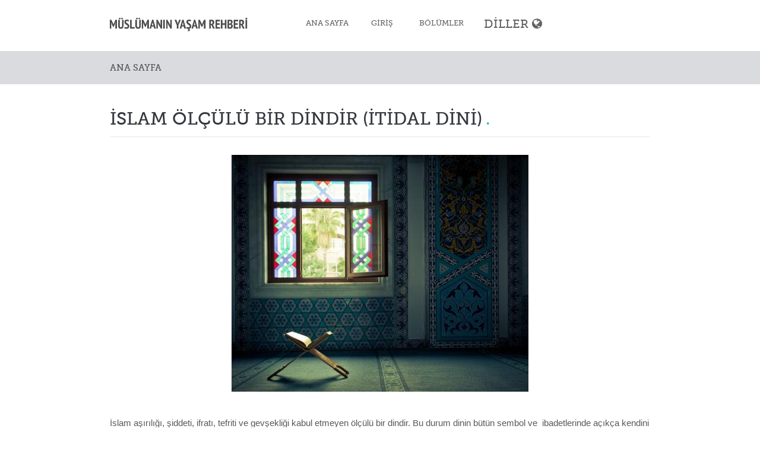

--- FILE ---
content_type: text/html; charset=utf-8
request_url: https://imuslimguide.com/tr/node/124
body_size: 7860
content:
<!DOCTYPE html PUBLIC "-//W3C//DTD XHTML+RDFa 1.0//EN"
    "http://www.w3.org/MarkUp/DTD/xhtml-rdfa-1.dtd">
<html xmlns="http://www.w3.org/1999/xhtml" xml:lang="tr" version="XHTML+RDFa 1.0" dir="ltr"
  xmlns:content="http://purl.org/rss/1.0/modules/content/"
  xmlns:dc="http://purl.org/dc/terms/"
  xmlns:foaf="http://xmlns.com/foaf/0.1/"
  xmlns:og="http://ogp.me/ns#"
  xmlns:rdfs="http://www.w3.org/2000/01/rdf-schema#"
  xmlns:sioc="http://rdfs.org/sioc/ns#"
  xmlns:sioct="http://rdfs.org/sioc/types#"
  xmlns:skos="http://www.w3.org/2004/02/skos/core#"
  xmlns:xsd="http://www.w3.org/2001/XMLSchema#">

    <head profile="http://www.w3.org/1999/xhtml/vocab">
        <meta http-equiv="Content-Type" content="text/html; charset=utf-8" />
<meta name="Generator" content="Drupal 7 (http://drupal.org)" />
<link rel="canonical" href="/tr/node/124" />
<link rel="shortlink" href="/tr/node/124" />
<link rel="shortcut icon" href="https://imuslimguide.com/sites/imuslimguide.com/files/favicon_0.png" type="image/png" />
<meta name="viewport" content="width=device-width, initial-scale=1, maximum-scale=1" />
        <title>İslam Ölçülü Bir Dindir (itidal dini) | MÜSLÜMANIN YAŞAM REHBERİ</title>
        <link type="text/css" rel="stylesheet" href="https://imuslimguide.com/sites/imuslimguide.com/files/css/css_xE-rWrJf-fncB6ztZfd2huxqgxu4WO-qwma6Xer30m4.css" media="all" />
<link type="text/css" rel="stylesheet" href="https://imuslimguide.com/sites/imuslimguide.com/files/css/css_MIPybejhbyD17NGHJZUsYmCe2lzluB91o-KkJapJWQI.css" media="all" />
<link type="text/css" rel="stylesheet" href="https://imuslimguide.com/sites/imuslimguide.com/files/css/css_ffbms5oNl7BjtyY6OCnSAiT3MVBxSEx45d5tvYHxJ_g.css" media="all" />
<link type="text/css" rel="stylesheet" href="https://imuslimguide.com/sites/imuslimguide.com/files/css/css_-Dd2eao_-SZS8ZXN3zhBi-jd3d3M-pj3piCkpSE5Glc.css" media="all" />
<link type="text/css" rel="stylesheet" href="https://imuslimguide.com/sites/imuslimguide.com/files/css/css_gHMGtjYw-nV4vg6PKupLekeeG0UQYysGQTZUWPl10oQ.css" media="all" />
        <script type="text/javascript" src="https://imuslimguide.com/sites/imuslimguide.com/files/js/js_zS-CmNFGyegtLYJmqFRpxQvvQrfPIFrOMq_3T3C8sZE.js"></script>
<script type="text/javascript" src="https://imuslimguide.com/sites/imuslimguide.com/files/js/js_xL1zUtTOgoap5BaTMC8pjHIqZKNWJmizUHuWjSxZWq4.js"></script>
<script type="text/javascript">
<!--//--><![CDATA[//><!--
(function(i,s,o,g,r,a,m){i["GoogleAnalyticsObject"]=r;i[r]=i[r]||function(){(i[r].q=i[r].q||[]).push(arguments)},i[r].l=1*new Date();a=s.createElement(o),m=s.getElementsByTagName(o)[0];a.async=1;a.src=g;m.parentNode.insertBefore(a,m)})(window,document,"script","https://www.google-analytics.com/analytics.js","ga");ga("create", "UA-147444897-2", {"cookieDomain":"auto"});ga("set", "anonymizeIp", true);ga("send", "pageview");
//--><!]]>
</script>
<script type="text/javascript" src="https://imuslimguide.com/sites/imuslimguide.com/files/js/js_CtqaFO5-8JI-mHG-uSL9Sn13U0aSMQUliNNXP3RhCqo.js"></script>
<script type="text/javascript" src="https://imuslimguide.com/sites/imuslimguide.com/files/js/js_ED_alLApHanalHquYoJQgEStHvD6n7ttof7ElCU9KPI.js"></script>
<script type="text/javascript">
<!--//--><![CDATA[//><!--
jQuery.extend(Drupal.settings, {"basePath":"\/","pathPrefix":"tr\/","ajaxPageState":{"theme":"me","theme_token":"d9dSoKJpvp4SgVryUfaSE1VB6MbO1uGwhw8O3zbg4wQ","js":{"sites\/all\/modules\/contrib\/jquery_update\/replace\/jquery\/1.7\/jquery.min.js":1,"misc\/jquery-extend-3.4.0.js":1,"misc\/jquery-html-prefilter-3.5.0-backport.js":1,"misc\/jquery.once.js":1,"misc\/drupal.js":1,"sites\/all\/modules\/contrib\/lightbox2\/js\/lightbox.js":1,"sites\/imuslimguide.com\/libraries\/isotope\/jquery.isotope.js":1,"sites\/all\/modules\/contrib\/superhero_framework\/superhero_dropdown\/js\/superhero-dropdown.js":1,"sites\/all\/modules\/contrib\/google_analytics\/googleanalytics.js":1,"0":1,"sites\/imuslimguide.com\/libraries\/stellar.js\/jquery.stellar.min.js":1,"sites\/imuslimguide.com\/themes\/superhero\/js\/smoothscroll.js":1,"sites\/imuslimguide.com\/themes\/superhero\/vendor\/bootstrap\/js\/bootstrap.min.js":1,"sites\/imuslimguide.com\/themes\/superhero\/vendor\/jquery.appear.js":1,"sites\/imuslimguide.com\/themes\/superhero\/js\/superhero.js":1,"sites\/imuslimguide.com\/themes\/superhero\/js\/superhero-sticky.js":1},"css":{"modules\/system\/system.base.css":1,"modules\/system\/system.menus.css":1,"modules\/system\/system.messages.css":1,"modules\/system\/system.theme.css":1,"modules\/field\/theme\/field.css":1,"modules\/node\/node.css":1,"modules\/search\/search.css":1,"sites\/all\/modules\/contrib\/search_krumo\/search_krumo.css":1,"modules\/user\/user.css":1,"sites\/all\/modules\/contrib\/views\/css\/views.css":1,"sites\/all\/modules\/contrib\/ckeditor\/css\/ckeditor.css":1,"sites\/all\/modules\/contrib\/ctools\/css\/ctools.css":1,"sites\/all\/modules\/contrib\/lightbox2\/css\/lightbox.css":1,"sites\/imuslimguide.com\/libraries\/isotope\/jquery.isotope.css":1,"sites\/all\/modules\/contrib\/superhero_framework\/superhero_dropdown\/css\/superhero-dropdown.css":1,"modules\/locale\/locale.css":1,"sites\/all\/modules\/contrib\/superhero_framework\/superhero_block\/css\/block.css":1,"sites\/imuslimguide.com\/themes\/superhero\/vendor\/bootstrap\/css\/bootstrap.min.css":1,"sites\/imuslimguide.com\/themes\/superhero\/vendor\/bootstrap\/css\/bootstrap-theme.min.css":1,"sites\/imuslimguide.com\/themes\/superhero\/vendor\/font-awesome\/css\/font-awesome.min.css":1,"sites\/imuslimguide.com\/themes\/superhero\/vendor\/animate.css":1,"sites\/imuslimguide.com\/themes\/superhero\/css\/main.css":1,"sites\/imuslimguide.com\/themes\/me\/css\/style.css":1,"sites\/imuslimguide.com\/themes\/me\/css\/node.css":1,"sites\/imuslimguide.com\/themes\/me\/css\/colors.css":1,"public:\/\/css\/me-theme-preset1.css":1}},"lightbox2":{"rtl":"0","file_path":"\/(\\w\\w\/)public:\/","default_image":"\/sites\/all\/modules\/contrib\/lightbox2\/images\/brokenimage.jpg","border_size":10,"font_color":"000","box_color":"fff","top_position":"","overlay_opacity":"0.8","overlay_color":"000","disable_close_click":true,"resize_sequence":0,"resize_speed":400,"fade_in_speed":400,"slide_down_speed":600,"use_alt_layout":false,"disable_resize":false,"disable_zoom":false,"force_show_nav":false,"show_caption":true,"loop_items":false,"node_link_text":"View Image Details","node_link_target":false,"image_count":"Image !current of !total","video_count":"Video !current of !total","page_count":"Page !current of !total","lite_press_x_close":"press \u003Ca href=\u0022#\u0022 onclick=\u0022hideLightbox(); return FALSE;\u0022\u003E\u003Ckbd\u003Ex\u003C\/kbd\u003E\u003C\/a\u003E to close","download_link_text":"","enable_login":false,"enable_contact":false,"keys_close":"c x 27","keys_previous":"p 37","keys_next":"n 39","keys_zoom":"z","keys_play_pause":"32","display_image_size":"original","image_node_sizes":"()","trigger_lightbox_classes":"","trigger_lightbox_group_classes":"","trigger_slideshow_classes":"","trigger_lightframe_classes":"","trigger_lightframe_group_classes":"","custom_class_handler":0,"custom_trigger_classes":"","disable_for_gallery_lists":true,"disable_for_acidfree_gallery_lists":true,"enable_acidfree_videos":true,"slideshow_interval":5000,"slideshow_automatic_start":true,"slideshow_automatic_exit":true,"show_play_pause":true,"pause_on_next_click":false,"pause_on_previous_click":true,"loop_slides":false,"iframe_width":600,"iframe_height":400,"iframe_border":1,"enable_video":false,"useragent":"Mozilla\/5.0 (Macintosh; Intel Mac OS X 10_15_7) AppleWebKit\/537.36 (KHTML, like Gecko) Chrome\/131.0.0.0 Safari\/537.36; ClaudeBot\/1.0; +claudebot@anthropic.com)"},"inEffects":["bounceIn","bounceInDown","bounceInUp","bounceInLeft","bounceInRight","fadeIn","fadeInUp","fadeInDown","fadeInLeft","fadeInRight","fadeInUpBig","fadeInDownBig","fadeInLeftBig","fadeInRightBig","flipInX","flipInY","foolishIn","lightSpeedIn","puffIn","rollIn","rotateIn","rotateInDownLeft","rotateInDownRight","rotateInUpLeft","rotateInUpRight","twisterInDown","twisterInUp","swap","swashIn","tinRightIn","tinLeftIn","tinUpIn","tinDownIn","vanishIn","bounceIn","bounceInDown","bounceInUp","bounceInLeft","bounceInRight","fadeIn","fadeInUp","fadeInDown","fadeInLeft","fadeInRight","fadeInUpBig","fadeInDownBig","fadeInLeftBig","fadeInRightBig","flipInX","flipInY","foolishIn","lightSpeedIn","puffIn","rollIn","rotateIn","rotateInDownLeft","rotateInDownRight","rotateInUpLeft","rotateInUpRight","twisterInDown","twisterInUp","swap","swashIn","tinRightIn","tinLeftIn","tinUpIn","tinDownIn","vanishIn","bounceIn","bounceInDown","bounceInUp","bounceInLeft","bounceInRight","fadeIn","fadeInUp","fadeInDown","fadeInLeft","fadeInRight","fadeInUpBig","fadeInDownBig","fadeInLeftBig","fadeInRightBig","flipInX","flipInY","foolishIn","lightSpeedIn","puffIn","rollIn","rotateIn","rotateInDownLeft","rotateInDownRight","rotateInUpLeft","rotateInUpRight","twisterInDown","twisterInUp","swap","swashIn","tinRightIn","tinLeftIn","tinUpIn","tinDownIn","vanishIn","bounceIn","bounceInDown","bounceInUp","bounceInLeft","bounceInRight","fadeIn","fadeInUp","fadeInDown","fadeInLeft","fadeInRight","fadeInUpBig","fadeInDownBig","fadeInLeftBig","fadeInRightBig","flipInX","flipInY","foolishIn","lightSpeedIn","puffIn","rollIn","rotateIn","rotateInDownLeft","rotateInDownRight","rotateInUpLeft","rotateInUpRight","twisterInDown","twisterInUp","swap","swashIn","tinRightIn","tinLeftIn","tinUpIn","tinDownIn","vanishIn"],"outEffects":["bombRightOut","bombLeftOut","bounceOut","bounceOutDown","bounceOutUp","bounceOutLeft","bounceOutRight","fadeOut","fadeOutUp","fadeOutDown","fadeOutLeft","fadeOutRight","fadeOutUpBig","fadeOutDownBig","fadeOutLeftBig","fadeOutRightBig","flipOutX","flipOutY","foolishOut","hinge","holeOut","lightSpeedOut","puffOut","rollOut","rotateOut","rotateOutDownLeft","rotateOutDownRight","rotateOutUpLeft","rotateOutUpRight","rotateDown","rotateUp","rotateLeft","rotateRight","swashOut","tinRightOut","tinLeftOut","tinUpOut","tinDownOut","vanishOut","bombRightOut","bombLeftOut","bounceOut","bounceOutDown","bounceOutUp","bounceOutLeft","bounceOutRight","fadeOut","fadeOutUp","fadeOutDown","fadeOutLeft","fadeOutRight","fadeOutUpBig","fadeOutDownBig","fadeOutLeftBig","fadeOutRightBig","flipOutX","flipOutY","foolishOut","hinge","holeOut","lightSpeedOut","puffOut","rollOut","rotateOut","rotateOutDownLeft","rotateOutDownRight","rotateOutUpLeft","rotateOutUpRight","rotateDown","rotateUp","rotateLeft","rotateRight","swashOut","tinRightOut","tinLeftOut","tinUpOut","tinDownOut","vanishOut","bombRightOut","bombLeftOut","bounceOut","bounceOutDown","bounceOutUp","bounceOutLeft","bounceOutRight","fadeOut","fadeOutUp","fadeOutDown","fadeOutLeft","fadeOutRight","fadeOutUpBig","fadeOutDownBig","fadeOutLeftBig","fadeOutRightBig","flipOutX","flipOutY","foolishOut","hinge","holeOut","lightSpeedOut","puffOut","rollOut","rotateOut","rotateOutDownLeft","rotateOutDownRight","rotateOutUpLeft","rotateOutUpRight","rotateDown","rotateUp","rotateLeft","rotateRight","swashOut","tinRightOut","tinLeftOut","tinUpOut","tinDownOut","vanishOut","bombRightOut","bombLeftOut","bounceOut","bounceOutDown","bounceOutUp","bounceOutLeft","bounceOutRight","fadeOut","fadeOutUp","fadeOutDown","fadeOutLeft","fadeOutRight","fadeOutUpBig","fadeOutDownBig","fadeOutLeftBig","fadeOutRightBig","flipOutX","flipOutY","foolishOut","hinge","holeOut","lightSpeedOut","puffOut","rollOut","rotateOut","rotateOutDownLeft","rotateOutDownRight","rotateOutUpLeft","rotateOutUpRight","rotateDown","rotateUp","rotateLeft","rotateRight","swashOut","tinRightOut","tinLeftOut","tinUpOut","tinDownOut","vanishOut"],"googleanalytics":{"trackOutbound":1,"trackMailto":1,"trackDownload":1,"trackDownloadExtensions":"7z|aac|arc|arj|asf|asx|avi|bin|csv|doc(x|m)?|dot(x|m)?|exe|flv|gif|gz|gzip|hqx|jar|jpe?g|js|mp(2|3|4|e?g)|mov(ie)?|msi|msp|pdf|phps|png|ppt(x|m)?|pot(x|m)?|pps(x|m)?|ppam|sld(x|m)?|thmx|qtm?|ra(m|r)?|sea|sit|tar|tgz|torrent|txt|wav|wma|wmv|wpd|xls(x|m|b)?|xlt(x|m)|xlam|xml|z|zip"}});
//--><!]]>
</script>
    </head>
    <body class="html not-front not-logged-in no-sidebars page-node page-node- page-node-124 node-type-superhero-portfolio i18n-tr wide ltr" >
        <div class="body-innerwrapper">
            <div id="skip-link">
                <a href="#main-content" class="element-invisible element-focusable">Skip to main content</a>
            </div>
            <div class="region region-page-top">
	</div>
            <div  class="body">
   <section  id="section-header" class="section section-header superhero-sticky">
		<div class="container">
		<div class="row">
			<div class="region region-logo col-xs-12 col-sm-12 col-md-4 col-lg-4">
		<div class="site-logo clearfix">
		<a href="/tr" rel="home"><img src="https://imuslimguide.com/sites/imuslimguide.com/files/tr-logo.png" id="logo" /></a>	</div>
		</div>
<div class="region region-menu col-xs-12 col-sm-12 col-md-8 col-lg-8">
         
	<div id="block-superhero-dropdown-superhero-dropdown-block-1" class="block block-superhero-dropdown">
	
	<div class="block-contents " >
	  		  	
	  <div class="content sh-block-content">
	    <a data-target=".nav-collapse" data-toggle="collapse" href="#" class="hidden-lg hidden-md superhero-mobile-menu-toggle .btn .btn-default">
    <i class="fa fa-align-justify"></i>
</a>
<div class="superhero-dropdown">
<ul class="menu"><li class="first leaf"><a href="/tr">Ana sayfa</a></li>
<li class="leaf"><a href="/tr/preliminaries">Giriş</a></li>
<li class="last leaf"><a href="/tr/sections" class="wide-hidden">Bölümler</a></li>
</ul></div>	  </div>
	</div>
	<div style="clear:both" class="clear-fix"></div>
</div>
<div id="block-views-book-sections-block" class="block block-views block-superhero-dropdown">
	
	<div class="block-contents " >
	  		  	
	  <div class="content sh-block-content">
	    <div class="view view-book-sections view-id-book_sections view-display-id-block superhero-dropdown view-dom-id-811ba703d5ca377e8042e89722ac6824">
        
  
  
    <ul class="menu">
  <li>
    <a href="#">Bölümler</a>
          <ul>          <li class="">  
          <span><a href="/tr/faith">Müslüman’ın İmanı </a></span>  </li>
          <li class="">  
          <span><a href="/tr/purification">Müslüman’ın Temizliği</a></span>  </li>
          <li class="">  
          <span><a href="/tr/prayer">Müslüman’ın Namazı</a></span>  </li>
          <li class="">  
          <span><a href="/tr/fast">Oruç</a></span>  </li>
          <li class="">  
          <span><a href="/tr/zakat">Zekât</a></span>  </li>
          <li class="">  
          <span><a href="/tr/pilgrimage">Hac</a></span>  </li>
          <li class="">  
          <span><a href="/tr/janazah">Ölüm ve Cenaze </a></span>  </li>
          <li class="">  
          <span><a href="/tr/moral">Müslümanın Ahlakı</a></span>  </li>
          <li class="">  
          <span><a href="/tr/financial-transactions">Mali ve Finansal İşlemler</a></span>  </li>
          <li class="">  
          <span><a href="/tr/food-and-drink">Yiyecekler</a></span>  </li>
          <li class="">  
          <span><a href="/tr/family">Müslüman Aile</a></span>  </li>
          <li class="">  
          <span><a href="/tr/azkar">Dualar ve Zikirler</a></span>  </li>
          <li class="">  
          <span><a href="/tr/dresscode">Giysiler</a></span>  </li>
      </ul>  </li>
  </ul>
  
  
  
  
  
  
</div>	  </div>
	</div>
	<div style="clear:both" class="clear-fix"></div>
</div>
<div id="block-locale-language" class="block block-locale superhero-dropdown">

	<div class="superhero-dropdown" id="more-languages" >
		<ul class="menu">
			<li>
			<a href="#" id="more-languages-link" >Diller</a>
					<ul class="language-switcher-locale-url"><li class="sq first"><a href="/sq/node/124" class="language-link" xml:lang="sq"><img class="language-icon" typeof="foaf:Image" src="https://imuslimguide.com/sites/imuslimguide.com/files/flags/sq.png" width="80" height="80" alt="Shqip" title="Shqip" /> Shqip</a></li>
<li class="ar"><a href="/ar/node/124" class="language-link" xml:lang="ar"><img class="language-icon" typeof="foaf:Image" src="https://imuslimguide.com/sites/imuslimguide.com/files/flags/ar.png" width="80" height="80" alt="العربية" title="العربية" /> العربية</a></li>
<li class="az"><a href="/az/node/124" class="language-link" xml:lang="az"><img class="language-icon" typeof="foaf:Image" src="https://imuslimguide.com/sites/imuslimguide.com/files/flags/az.png" width="80" height="80" alt="azərbaycan" title="azərbaycan" /> azərbaycan</a></li>
<li class="bs"><a href="/bs/node/124" class="language-link" xml:lang="bs"><img class="language-icon" typeof="foaf:Image" src="https://imuslimguide.com/sites/imuslimguide.com/files/flags/bs.png" width="80" height="80" alt="Bosanski" title="Bosanski" /> Bosanski</a></li>
<li class="zh-hans"><a href="/zh-hans/node/124" class="language-link" xml:lang="zh-hans"><img class="language-icon" typeof="foaf:Image" src="https://imuslimguide.com/sites/imuslimguide.com/files/flags/zh-hans.png" width="80" height="80" alt="简体中文" title="简体中文" /> 简体中文</a></li>
<li class="en"><a href="/en/node/124" class="language-link" xml:lang="en"><img class="language-icon" typeof="foaf:Image" src="https://imuslimguide.com/sites/imuslimguide.com/files/flags/en.png" width="80" height="80" alt="English" title="English" /> English</a></li>
<li class="fr"><a href="/fr/node/124" class="language-link" xml:lang="fr"><img class="language-icon" typeof="foaf:Image" src="https://imuslimguide.com/sites/imuslimguide.com/files/flags/fr.png" width="80" height="80" alt="Français" title="Français" /> Français</a></li>
<li class="ha"><a href="/ha/node/124" class="language-link" xml:lang="ha"><img class="language-icon" typeof="foaf:Image" src="https://imuslimguide.com/sites/imuslimguide.com/files/flags/ha.png" width="80" height="80" alt="Hausa" title="Hausa" /> Hausa</a></li>
<li class="id"><a href="/id/node/124" class="language-link" xml:lang="id"><img class="language-icon" typeof="foaf:Image" src="https://imuslimguide.com/sites/imuslimguide.com/files/flags/id.png" width="80" height="80" alt="Bahasa Indonesia" title="Bahasa Indonesia" /> Bahasa Indonesia</a></li>
<li class="kk"><a href="/kk/node/124" class="language-link" xml:lang="kk"><img class="language-icon" typeof="foaf:Image" src="https://imuslimguide.com/sites/imuslimguide.com/files/flags/kk.png" width="80" height="80" alt="Қазақ" title="Қазақ" /> Қазақ</a></li>
<li class="fa"><a href="/fa/node/124" class="language-link" xml:lang="fa"><img class="language-icon" typeof="foaf:Image" src="https://imuslimguide.com/sites/imuslimguide.com/files/flags/fa.png" width="80" height="80" alt="فارسی" title="فارسی" /> فارسی</a></li>
<li class="ru"><a href="/ru/node/124" class="language-link" xml:lang="ru"><img class="language-icon" typeof="foaf:Image" src="https://imuslimguide.com/sites/imuslimguide.com/files/flags/ru.png" width="80" height="80" alt="Русский" title="Русский" /> Русский</a></li>
<li class="so"><a href="/so/node/124" class="language-link" xml:lang="so"><img class="language-icon" typeof="foaf:Image" src="https://imuslimguide.com/sites/imuslimguide.com/files/flags/so.png" width="80" height="80" alt="Somali" title="Somali" /> Somali</a></li>
<li class="sw"><a href="/sw/node/124" class="language-link" xml:lang="sw"><img class="language-icon" typeof="foaf:Image" src="https://imuslimguide.com/sites/imuslimguide.com/files/flags/sw.png" width="80" height="80" alt="Kiswahili" title="Kiswahili" /> Kiswahili</a></li>
<li class="tr active"><a href="/tr/node/124" class="language-link active" xml:lang="tr"><img class="language-icon" typeof="foaf:Image" src="https://imuslimguide.com/sites/imuslimguide.com/files/flags/tr.png" width="80" height="80" alt="Türkçe" title="Türkçe" /> Türkçe</a></li>
<li class="ur"><a href="/ur/node/124" class="language-link" xml:lang="ur"><img class="language-icon" typeof="foaf:Image" src="https://imuslimguide.com/sites/imuslimguide.com/files/flags/ur.png" width="80" height="80" alt="اردو" title="اردو" /> اردو</a></li>
<li class="uz"><a href="/uz/node/124" class="language-link" xml:lang="uz"><img class="language-icon" typeof="foaf:Image" src="https://imuslimguide.com/sites/imuslimguide.com/files/flags/uz.png" width="80" height="80" alt="o&amp;#039;zbek" title="o&amp;#039;zbek" /> o&#039;zbek</a></li>
<li class="yo last"><a href="/yo/node/124" class="language-link" xml:lang="yo"><img class="language-icon" typeof="foaf:Image" src="https://imuslimguide.com/sites/imuslimguide.com/files/flags/yo.png" width="80" height="80" alt="Yorùbá" title="Yorùbá" /> Yorùbá</a></li>
</ul>			</li>
		</ul>
	</div>
	<div style="clear:both" class="clear-fix"></div>
</div>
</div>
		</div>
	</div>
</section><section  id="section-breadcrumb" class="section section-breadcrumb">
		<div class="container">
		<div class="row">
			<div class="region region-breadcrumb">
	<div id="block-superhero-breadcrumb-superhero-breadcrumb" class="block block-superhero-breadcrumb">
	
	<div class="block-contents " >
	  		  	
	  <div class="content sh-block-content">
	    <h2 class="element-invisible">You are here</h2><div class="breadcrumb"><a href="/tr">ANA SAYFA</a></div>	  </div>
	</div>
	<div style="clear:both" class="clear-fix"></div>
</div>
</div>
		</div>
	</div>
</section><section  id="section-content" class="section section-content">
		<div class="container">
		<div class="row">
			<div class="region region-content col-xs-12 col-sm-12 col-md-12 col-lg-12">
	<a id="main-content"></a>
            <h2 class="title" id="page-title">İslam Ölçülü Bir Dindir (itidal dini)</h2>
                			 <div id="messages" class="span12"><div class="alert fade in alert-block alert-danger">
  <a class="close" data-dismiss="alert" href="#">&times;</a>
<div class=" raw ">
<h2 class="element-invisible">Error message</h2>
 <ul>
  <li><em class="placeholder">Deprecated function</em>: Array and string offset access syntax with curly braces is deprecated in <em class="placeholder">include_once()</em> (line <em class="placeholder">3493</em> of <em class="placeholder">/www/wwwroot/drupal7/includes/bootstrap.inc</em>).</li>
  <li><em class="placeholder">Deprecated function</em>: Function create_function() is deprecated in <em class="placeholder">views_php_handler_field-&gt;pre_render()</em> (line <em class="placeholder">202</em> of <em class="placeholder">/www/wwwroot/drupal7/sites/all/modules/contrib/views_php/plugins/views/views_php_handler_field.inc</em>).</li>
  <li><em class="placeholder">Notice</em>: Trying to access array offset on value of type null in <em class="placeholder">scssc-&gt;sortArgs()</em> (line <em class="placeholder">1624</em> of <em class="placeholder">/www/wwwroot/drupal7/sites/imuslimguide.com/themes/superhero/includes/scss.inc.php</em>).</li>
  <li><em class="placeholder">Notice</em>: Trying to access array offset on value of type null in <em class="placeholder">scssc-&gt;sortArgs()</em> (line <em class="placeholder">1624</em> of <em class="placeholder">/www/wwwroot/drupal7/sites/imuslimguide.com/themes/superhero/includes/scss.inc.php</em>).</li>
  <li><em class="placeholder">Notice</em>: Trying to access array offset on value of type null in <em class="placeholder">scssc-&gt;sortArgs()</em> (line <em class="placeholder">1624</em> of <em class="placeholder">/www/wwwroot/drupal7/sites/imuslimguide.com/themes/superhero/includes/scss.inc.php</em>).</li>
  <li><em class="placeholder">Notice</em>: Trying to access array offset on value of type null in <em class="placeholder">scssc-&gt;sortArgs()</em> (line <em class="placeholder">1624</em> of <em class="placeholder">/www/wwwroot/drupal7/sites/imuslimguide.com/themes/superhero/includes/scss.inc.php</em>).</li>
  <li><em class="placeholder">Notice</em>: Trying to access array offset on value of type null in <em class="placeholder">scssc-&gt;sortArgs()</em> (line <em class="placeholder">1624</em> of <em class="placeholder">/www/wwwroot/drupal7/sites/imuslimguide.com/themes/superhero/includes/scss.inc.php</em>).</li>
  <li><em class="placeholder">Notice</em>: Trying to access array offset on value of type null in <em class="placeholder">scssc-&gt;sortArgs()</em> (line <em class="placeholder">1624</em> of <em class="placeholder">/www/wwwroot/drupal7/sites/imuslimguide.com/themes/superhero/includes/scss.inc.php</em>).</li>
  <li><em class="placeholder">Notice</em>: Trying to access array offset on value of type null in <em class="placeholder">scssc-&gt;sortArgs()</em> (line <em class="placeholder">1624</em> of <em class="placeholder">/www/wwwroot/drupal7/sites/imuslimguide.com/themes/superhero/includes/scss.inc.php</em>).</li>
  <li><em class="placeholder">Notice</em>: Trying to access array offset on value of type null in <em class="placeholder">scssc-&gt;sortArgs()</em> (line <em class="placeholder">1624</em> of <em class="placeholder">/www/wwwroot/drupal7/sites/imuslimguide.com/themes/superhero/includes/scss.inc.php</em>).</li>
  <li><em class="placeholder">Notice</em>: Trying to access array offset on value of type null in <em class="placeholder">scssc-&gt;sortArgs()</em> (line <em class="placeholder">1624</em> of <em class="placeholder">/www/wwwroot/drupal7/sites/imuslimguide.com/themes/superhero/includes/scss.inc.php</em>).</li>
  <li><em class="placeholder">Notice</em>: Trying to access array offset on value of type null in <em class="placeholder">scssc-&gt;sortArgs()</em> (line <em class="placeholder">1624</em> of <em class="placeholder">/www/wwwroot/drupal7/sites/imuslimguide.com/themes/superhero/includes/scss.inc.php</em>).</li>
  <li><em class="placeholder">Notice</em>: Trying to access array offset on value of type null in <em class="placeholder">scssc-&gt;sortArgs()</em> (line <em class="placeholder">1624</em> of <em class="placeholder">/www/wwwroot/drupal7/sites/imuslimguide.com/themes/superhero/includes/scss.inc.php</em>).</li>
  <li><em class="placeholder">Notice</em>: Trying to access array offset on value of type null in <em class="placeholder">scssc-&gt;sortArgs()</em> (line <em class="placeholder">1624</em> of <em class="placeholder">/www/wwwroot/drupal7/sites/imuslimguide.com/themes/superhero/includes/scss.inc.php</em>).</li>
  <li><em class="placeholder">Notice</em>: Trying to access array offset on value of type null in <em class="placeholder">scssc-&gt;sortArgs()</em> (line <em class="placeholder">1624</em> of <em class="placeholder">/www/wwwroot/drupal7/sites/imuslimguide.com/themes/superhero/includes/scss.inc.php</em>).</li>
  <li><em class="placeholder">Notice</em>: Trying to access array offset on value of type null in <em class="placeholder">scssc-&gt;sortArgs()</em> (line <em class="placeholder">1624</em> of <em class="placeholder">/www/wwwroot/drupal7/sites/imuslimguide.com/themes/superhero/includes/scss.inc.php</em>).</li>
  <li><em class="placeholder">Notice</em>: Trying to access array offset on value of type null in <em class="placeholder">scssc-&gt;sortArgs()</em> (line <em class="placeholder">1624</em> of <em class="placeholder">/www/wwwroot/drupal7/sites/imuslimguide.com/themes/superhero/includes/scss.inc.php</em>).</li>
  <li><em class="placeholder">Notice</em>: Trying to access array offset on value of type null in <em class="placeholder">scssc-&gt;sortArgs()</em> (line <em class="placeholder">1624</em> of <em class="placeholder">/www/wwwroot/drupal7/sites/imuslimguide.com/themes/superhero/includes/scss.inc.php</em>).</li>
  <li><em class="placeholder">Notice</em>: Trying to access array offset on value of type null in <em class="placeholder">scssc-&gt;sortArgs()</em> (line <em class="placeholder">1624</em> of <em class="placeholder">/www/wwwroot/drupal7/sites/imuslimguide.com/themes/superhero/includes/scss.inc.php</em>).</li>
  <li><em class="placeholder">Notice</em>: Trying to access array offset on value of type null in <em class="placeholder">scssc-&gt;sortArgs()</em> (line <em class="placeholder">1624</em> of <em class="placeholder">/www/wwwroot/drupal7/sites/imuslimguide.com/themes/superhero/includes/scss.inc.php</em>).</li>
  <li><em class="placeholder">Notice</em>: Trying to access array offset on value of type null in <em class="placeholder">scssc-&gt;sortArgs()</em> (line <em class="placeholder">1624</em> of <em class="placeholder">/www/wwwroot/drupal7/sites/imuslimguide.com/themes/superhero/includes/scss.inc.php</em>).</li>
  <li><em class="placeholder">Notice</em>: Trying to access array offset on value of type null in <em class="placeholder">scssc-&gt;sortArgs()</em> (line <em class="placeholder">1624</em> of <em class="placeholder">/www/wwwroot/drupal7/sites/imuslimguide.com/themes/superhero/includes/scss.inc.php</em>).</li>
  <li><em class="placeholder">Notice</em>: Trying to access array offset on value of type null in <em class="placeholder">scssc-&gt;sortArgs()</em> (line <em class="placeholder">1624</em> of <em class="placeholder">/www/wwwroot/drupal7/sites/imuslimguide.com/themes/superhero/includes/scss.inc.php</em>).</li>
  <li><em class="placeholder">Notice</em>: Trying to access array offset on value of type null in <em class="placeholder">scssc-&gt;sortArgs()</em> (line <em class="placeholder">1624</em> of <em class="placeholder">/www/wwwroot/drupal7/sites/imuslimguide.com/themes/superhero/includes/scss.inc.php</em>).</li>
  <li><em class="placeholder">Notice</em>: Trying to access array offset on value of type null in <em class="placeholder">scssc-&gt;sortArgs()</em> (line <em class="placeholder">1624</em> of <em class="placeholder">/www/wwwroot/drupal7/sites/imuslimguide.com/themes/superhero/includes/scss.inc.php</em>).</li>
  <li><em class="placeholder">Notice</em>: Trying to access array offset on value of type null in <em class="placeholder">scssc-&gt;sortArgs()</em> (line <em class="placeholder">1624</em> of <em class="placeholder">/www/wwwroot/drupal7/sites/imuslimguide.com/themes/superhero/includes/scss.inc.php</em>).</li>
  <li><em class="placeholder">Notice</em>: Trying to access array offset on value of type null in <em class="placeholder">scssc-&gt;sortArgs()</em> (line <em class="placeholder">1624</em> of <em class="placeholder">/www/wwwroot/drupal7/sites/imuslimguide.com/themes/superhero/includes/scss.inc.php</em>).</li>
  <li><em class="placeholder">Notice</em>: Trying to access array offset on value of type null in <em class="placeholder">scssc-&gt;sortArgs()</em> (line <em class="placeholder">1624</em> of <em class="placeholder">/www/wwwroot/drupal7/sites/imuslimguide.com/themes/superhero/includes/scss.inc.php</em>).</li>
  <li><em class="placeholder">Notice</em>: Trying to access array offset on value of type null in <em class="placeholder">scssc-&gt;sortArgs()</em> (line <em class="placeholder">1624</em> of <em class="placeholder">/www/wwwroot/drupal7/sites/imuslimguide.com/themes/superhero/includes/scss.inc.php</em>).</li>
  <li><em class="placeholder">Notice</em>: Trying to access array offset on value of type null in <em class="placeholder">scssc-&gt;sortArgs()</em> (line <em class="placeholder">1624</em> of <em class="placeholder">/www/wwwroot/drupal7/sites/imuslimguide.com/themes/superhero/includes/scss.inc.php</em>).</li>
  <li><em class="placeholder">Notice</em>: Trying to access array offset on value of type null in <em class="placeholder">scssc-&gt;sortArgs()</em> (line <em class="placeholder">1624</em> of <em class="placeholder">/www/wwwroot/drupal7/sites/imuslimguide.com/themes/superhero/includes/scss.inc.php</em>).</li>
  <li><em class="placeholder">Notice</em>: Trying to access array offset on value of type null in <em class="placeholder">scssc-&gt;sortArgs()</em> (line <em class="placeholder">1624</em> of <em class="placeholder">/www/wwwroot/drupal7/sites/imuslimguide.com/themes/superhero/includes/scss.inc.php</em>).</li>
  <li><em class="placeholder">Notice</em>: Trying to access array offset on value of type null in <em class="placeholder">scssc-&gt;sortArgs()</em> (line <em class="placeholder">1624</em> of <em class="placeholder">/www/wwwroot/drupal7/sites/imuslimguide.com/themes/superhero/includes/scss.inc.php</em>).</li>
  <li><em class="placeholder">Notice</em>: Trying to access array offset on value of type null in <em class="placeholder">scssc-&gt;sortArgs()</em> (line <em class="placeholder">1624</em> of <em class="placeholder">/www/wwwroot/drupal7/sites/imuslimguide.com/themes/superhero/includes/scss.inc.php</em>).</li>
  <li><em class="placeholder">Notice</em>: Trying to access array offset on value of type null in <em class="placeholder">scssc-&gt;sortArgs()</em> (line <em class="placeholder">1624</em> of <em class="placeholder">/www/wwwroot/drupal7/sites/imuslimguide.com/themes/superhero/includes/scss.inc.php</em>).</li>
  <li><em class="placeholder">Notice</em>: Trying to access array offset on value of type null in <em class="placeholder">scssc-&gt;sortArgs()</em> (line <em class="placeholder">1624</em> of <em class="placeholder">/www/wwwroot/drupal7/sites/imuslimguide.com/themes/superhero/includes/scss.inc.php</em>).</li>
  <li><em class="placeholder">Notice</em>: Trying to access array offset on value of type null in <em class="placeholder">scssc-&gt;sortArgs()</em> (line <em class="placeholder">1624</em> of <em class="placeholder">/www/wwwroot/drupal7/sites/imuslimguide.com/themes/superhero/includes/scss.inc.php</em>).</li>
  <li><em class="placeholder">Notice</em>: Trying to access array offset on value of type null in <em class="placeholder">scssc-&gt;sortArgs()</em> (line <em class="placeholder">1624</em> of <em class="placeholder">/www/wwwroot/drupal7/sites/imuslimguide.com/themes/superhero/includes/scss.inc.php</em>).</li>
  <li><em class="placeholder">Notice</em>: Trying to access array offset on value of type null in <em class="placeholder">scssc-&gt;sortArgs()</em> (line <em class="placeholder">1624</em> of <em class="placeholder">/www/wwwroot/drupal7/sites/imuslimguide.com/themes/superhero/includes/scss.inc.php</em>).</li>
  <li><em class="placeholder">Notice</em>: Trying to access array offset on value of type null in <em class="placeholder">scssc-&gt;sortArgs()</em> (line <em class="placeholder">1624</em> of <em class="placeholder">/www/wwwroot/drupal7/sites/imuslimguide.com/themes/superhero/includes/scss.inc.php</em>).</li>
  <li><em class="placeholder">Notice</em>: Trying to access array offset on value of type null in <em class="placeholder">scssc-&gt;sortArgs()</em> (line <em class="placeholder">1624</em> of <em class="placeholder">/www/wwwroot/drupal7/sites/imuslimguide.com/themes/superhero/includes/scss.inc.php</em>).</li>
  <li><em class="placeholder">Notice</em>: Trying to access array offset on value of type null in <em class="placeholder">scssc-&gt;sortArgs()</em> (line <em class="placeholder">1624</em> of <em class="placeholder">/www/wwwroot/drupal7/sites/imuslimguide.com/themes/superhero/includes/scss.inc.php</em>).</li>
  <li><em class="placeholder">Notice</em>: Trying to access array offset on value of type null in <em class="placeholder">scssc-&gt;sortArgs()</em> (line <em class="placeholder">1624</em> of <em class="placeholder">/www/wwwroot/drupal7/sites/imuslimguide.com/themes/superhero/includes/scss.inc.php</em>).</li>
  <li><em class="placeholder">Notice</em>: Trying to access array offset on value of type null in <em class="placeholder">scssc-&gt;sortArgs()</em> (line <em class="placeholder">1624</em> of <em class="placeholder">/www/wwwroot/drupal7/sites/imuslimguide.com/themes/superhero/includes/scss.inc.php</em>).</li>
  <li><em class="placeholder">Notice</em>: Trying to access array offset on value of type null in <em class="placeholder">scssc-&gt;sortArgs()</em> (line <em class="placeholder">1624</em> of <em class="placeholder">/www/wwwroot/drupal7/sites/imuslimguide.com/themes/superhero/includes/scss.inc.php</em>).</li>
  <li><em class="placeholder">Notice</em>: Trying to access array offset on value of type null in <em class="placeholder">scssc-&gt;sortArgs()</em> (line <em class="placeholder">1624</em> of <em class="placeholder">/www/wwwroot/drupal7/sites/imuslimguide.com/themes/superhero/includes/scss.inc.php</em>).</li>
  <li><em class="placeholder">Notice</em>: Trying to access array offset on value of type null in <em class="placeholder">scssc-&gt;sortArgs()</em> (line <em class="placeholder">1624</em> of <em class="placeholder">/www/wwwroot/drupal7/sites/imuslimguide.com/themes/superhero/includes/scss.inc.php</em>).</li>
  <li><em class="placeholder">Notice</em>: Trying to access array offset on value of type null in <em class="placeholder">scssc-&gt;sortArgs()</em> (line <em class="placeholder">1624</em> of <em class="placeholder">/www/wwwroot/drupal7/sites/imuslimguide.com/themes/superhero/includes/scss.inc.php</em>).</li>
  <li><em class="placeholder">Notice</em>: Trying to access array offset on value of type null in <em class="placeholder">scssc-&gt;sortArgs()</em> (line <em class="placeholder">1624</em> of <em class="placeholder">/www/wwwroot/drupal7/sites/imuslimguide.com/themes/superhero/includes/scss.inc.php</em>).</li>
  <li><em class="placeholder">Notice</em>: Trying to access array offset on value of type null in <em class="placeholder">scssc-&gt;sortArgs()</em> (line <em class="placeholder">1624</em> of <em class="placeholder">/www/wwwroot/drupal7/sites/imuslimguide.com/themes/superhero/includes/scss.inc.php</em>).</li>
  <li><em class="placeholder">Notice</em>: Trying to access array offset on value of type null in <em class="placeholder">scssc-&gt;sortArgs()</em> (line <em class="placeholder">1624</em> of <em class="placeholder">/www/wwwroot/drupal7/sites/imuslimguide.com/themes/superhero/includes/scss.inc.php</em>).</li>
  <li><em class="placeholder">Notice</em>: Trying to access array offset on value of type null in <em class="placeholder">scssc-&gt;sortArgs()</em> (line <em class="placeholder">1624</em> of <em class="placeholder">/www/wwwroot/drupal7/sites/imuslimguide.com/themes/superhero/includes/scss.inc.php</em>).</li>
  <li><em class="placeholder">Notice</em>: Trying to access array offset on value of type null in <em class="placeholder">scssc-&gt;sortArgs()</em> (line <em class="placeholder">1624</em> of <em class="placeholder">/www/wwwroot/drupal7/sites/imuslimguide.com/themes/superhero/includes/scss.inc.php</em>).</li>
  <li><em class="placeholder">Notice</em>: Trying to access array offset on value of type null in <em class="placeholder">scssc-&gt;sortArgs()</em> (line <em class="placeholder">1624</em> of <em class="placeholder">/www/wwwroot/drupal7/sites/imuslimguide.com/themes/superhero/includes/scss.inc.php</em>).</li>
  <li><em class="placeholder">Notice</em>: Trying to access array offset on value of type null in <em class="placeholder">scssc-&gt;sortArgs()</em> (line <em class="placeholder">1624</em> of <em class="placeholder">/www/wwwroot/drupal7/sites/imuslimguide.com/themes/superhero/includes/scss.inc.php</em>).</li>
  <li><em class="placeholder">Notice</em>: Trying to access array offset on value of type null in <em class="placeholder">scssc-&gt;sortArgs()</em> (line <em class="placeholder">1624</em> of <em class="placeholder">/www/wwwroot/drupal7/sites/imuslimguide.com/themes/superhero/includes/scss.inc.php</em>).</li>
  <li><em class="placeholder">Notice</em>: Trying to access array offset on value of type null in <em class="placeholder">scssc-&gt;sortArgs()</em> (line <em class="placeholder">1624</em> of <em class="placeholder">/www/wwwroot/drupal7/sites/imuslimguide.com/themes/superhero/includes/scss.inc.php</em>).</li>
  <li><em class="placeholder">Notice</em>: Trying to access array offset on value of type null in <em class="placeholder">scssc-&gt;sortArgs()</em> (line <em class="placeholder">1624</em> of <em class="placeholder">/www/wwwroot/drupal7/sites/imuslimguide.com/themes/superhero/includes/scss.inc.php</em>).</li>
  <li><em class="placeholder">Notice</em>: Trying to access array offset on value of type null in <em class="placeholder">scssc-&gt;sortArgs()</em> (line <em class="placeholder">1624</em> of <em class="placeholder">/www/wwwroot/drupal7/sites/imuslimguide.com/themes/superhero/includes/scss.inc.php</em>).</li>
  <li><em class="placeholder">Notice</em>: Trying to access array offset on value of type null in <em class="placeholder">scssc-&gt;sortArgs()</em> (line <em class="placeholder">1624</em> of <em class="placeholder">/www/wwwroot/drupal7/sites/imuslimguide.com/themes/superhero/includes/scss.inc.php</em>).</li>
  <li><em class="placeholder">Notice</em>: Trying to access array offset on value of type null in <em class="placeholder">scssc-&gt;sortArgs()</em> (line <em class="placeholder">1624</em> of <em class="placeholder">/www/wwwroot/drupal7/sites/imuslimguide.com/themes/superhero/includes/scss.inc.php</em>).</li>
  <li><em class="placeholder">Notice</em>: Trying to access array offset on value of type null in <em class="placeholder">scssc-&gt;sortArgs()</em> (line <em class="placeholder">1624</em> of <em class="placeholder">/www/wwwroot/drupal7/sites/imuslimguide.com/themes/superhero/includes/scss.inc.php</em>).</li>
  <li><em class="placeholder">Notice</em>: Trying to access array offset on value of type null in <em class="placeholder">scssc-&gt;sortArgs()</em> (line <em class="placeholder">1624</em> of <em class="placeholder">/www/wwwroot/drupal7/sites/imuslimguide.com/themes/superhero/includes/scss.inc.php</em>).</li>
  <li><em class="placeholder">Notice</em>: Trying to access array offset on value of type null in <em class="placeholder">scssc-&gt;sortArgs()</em> (line <em class="placeholder">1624</em> of <em class="placeholder">/www/wwwroot/drupal7/sites/imuslimguide.com/themes/superhero/includes/scss.inc.php</em>).</li>
  <li><em class="placeholder">Notice</em>: Trying to access array offset on value of type null in <em class="placeholder">scssc-&gt;sortArgs()</em> (line <em class="placeholder">1624</em> of <em class="placeholder">/www/wwwroot/drupal7/sites/imuslimguide.com/themes/superhero/includes/scss.inc.php</em>).</li>
  <li><em class="placeholder">Notice</em>: Trying to access array offset on value of type null in <em class="placeholder">scssc-&gt;sortArgs()</em> (line <em class="placeholder">1624</em> of <em class="placeholder">/www/wwwroot/drupal7/sites/imuslimguide.com/themes/superhero/includes/scss.inc.php</em>).</li>
  <li><em class="placeholder">Notice</em>: Trying to access array offset on value of type null in <em class="placeholder">scssc-&gt;sortArgs()</em> (line <em class="placeholder">1624</em> of <em class="placeholder">/www/wwwroot/drupal7/sites/imuslimguide.com/themes/superhero/includes/scss.inc.php</em>).</li>
  <li><em class="placeholder">Notice</em>: Trying to access array offset on value of type null in <em class="placeholder">scssc-&gt;sortArgs()</em> (line <em class="placeholder">1624</em> of <em class="placeholder">/www/wwwroot/drupal7/sites/imuslimguide.com/themes/superhero/includes/scss.inc.php</em>).</li>
  <li><em class="placeholder">Notice</em>: Trying to access array offset on value of type null in <em class="placeholder">scssc-&gt;sortArgs()</em> (line <em class="placeholder">1624</em> of <em class="placeholder">/www/wwwroot/drupal7/sites/imuslimguide.com/themes/superhero/includes/scss.inc.php</em>).</li>
  <li><em class="placeholder">Notice</em>: Trying to access array offset on value of type null in <em class="placeholder">scssc-&gt;sortArgs()</em> (line <em class="placeholder">1624</em> of <em class="placeholder">/www/wwwroot/drupal7/sites/imuslimguide.com/themes/superhero/includes/scss.inc.php</em>).</li>
  <li><em class="placeholder">Notice</em>: Trying to access array offset on value of type null in <em class="placeholder">scssc-&gt;sortArgs()</em> (line <em class="placeholder">1624</em> of <em class="placeholder">/www/wwwroot/drupal7/sites/imuslimguide.com/themes/superhero/includes/scss.inc.php</em>).</li>
  <li><em class="placeholder">Notice</em>: Trying to access array offset on value of type null in <em class="placeholder">scssc-&gt;sortArgs()</em> (line <em class="placeholder">1624</em> of <em class="placeholder">/www/wwwroot/drupal7/sites/imuslimguide.com/themes/superhero/includes/scss.inc.php</em>).</li>
  <li><em class="placeholder">Notice</em>: Trying to access array offset on value of type null in <em class="placeholder">scssc-&gt;sortArgs()</em> (line <em class="placeholder">1624</em> of <em class="placeholder">/www/wwwroot/drupal7/sites/imuslimguide.com/themes/superhero/includes/scss.inc.php</em>).</li>
  <li><em class="placeholder">Notice</em>: Trying to access array offset on value of type null in <em class="placeholder">scssc-&gt;sortArgs()</em> (line <em class="placeholder">1624</em> of <em class="placeholder">/www/wwwroot/drupal7/sites/imuslimguide.com/themes/superhero/includes/scss.inc.php</em>).</li>
  <li><em class="placeholder">Notice</em>: Trying to access array offset on value of type null in <em class="placeholder">scssc-&gt;sortArgs()</em> (line <em class="placeholder">1624</em> of <em class="placeholder">/www/wwwroot/drupal7/sites/imuslimguide.com/themes/superhero/includes/scss.inc.php</em>).</li>
  <li><em class="placeholder">Notice</em>: Trying to access array offset on value of type null in <em class="placeholder">scssc-&gt;sortArgs()</em> (line <em class="placeholder">1624</em> of <em class="placeholder">/www/wwwroot/drupal7/sites/imuslimguide.com/themes/superhero/includes/scss.inc.php</em>).</li>
  <li><em class="placeholder">Notice</em>: Trying to access array offset on value of type null in <em class="placeholder">scssc-&gt;sortArgs()</em> (line <em class="placeholder">1624</em> of <em class="placeholder">/www/wwwroot/drupal7/sites/imuslimguide.com/themes/superhero/includes/scss.inc.php</em>).</li>
  <li><em class="placeholder">Notice</em>: Trying to access array offset on value of type null in <em class="placeholder">scssc-&gt;sortArgs()</em> (line <em class="placeholder">1624</em> of <em class="placeholder">/www/wwwroot/drupal7/sites/imuslimguide.com/themes/superhero/includes/scss.inc.php</em>).</li>
  <li><em class="placeholder">Notice</em>: Trying to access array offset on value of type null in <em class="placeholder">scssc-&gt;sortArgs()</em> (line <em class="placeholder">1624</em> of <em class="placeholder">/www/wwwroot/drupal7/sites/imuslimguide.com/themes/superhero/includes/scss.inc.php</em>).</li>
  <li><em class="placeholder">Notice</em>: Trying to access array offset on value of type null in <em class="placeholder">scssc-&gt;sortArgs()</em> (line <em class="placeholder">1624</em> of <em class="placeholder">/www/wwwroot/drupal7/sites/imuslimguide.com/themes/superhero/includes/scss.inc.php</em>).</li>
  <li><em class="placeholder">Notice</em>: Trying to access array offset on value of type null in <em class="placeholder">scssc-&gt;sortArgs()</em> (line <em class="placeholder">1624</em> of <em class="placeholder">/www/wwwroot/drupal7/sites/imuslimguide.com/themes/superhero/includes/scss.inc.php</em>).</li>
  <li><em class="placeholder">Notice</em>: Trying to access array offset on value of type null in <em class="placeholder">scssc-&gt;sortArgs()</em> (line <em class="placeholder">1624</em> of <em class="placeholder">/www/wwwroot/drupal7/sites/imuslimguide.com/themes/superhero/includes/scss.inc.php</em>).</li>
  <li><em class="placeholder">Notice</em>: Trying to access array offset on value of type null in <em class="placeholder">scssc-&gt;sortArgs()</em> (line <em class="placeholder">1624</em> of <em class="placeholder">/www/wwwroot/drupal7/sites/imuslimguide.com/themes/superhero/includes/scss.inc.php</em>).</li>
  <li><em class="placeholder">Notice</em>: Trying to access array offset on value of type null in <em class="placeholder">scssc-&gt;sortArgs()</em> (line <em class="placeholder">1624</em> of <em class="placeholder">/www/wwwroot/drupal7/sites/imuslimguide.com/themes/superhero/includes/scss.inc.php</em>).</li>
  <li><em class="placeholder">Notice</em>: Trying to access array offset on value of type null in <em class="placeholder">scssc-&gt;sortArgs()</em> (line <em class="placeholder">1624</em> of <em class="placeholder">/www/wwwroot/drupal7/sites/imuslimguide.com/themes/superhero/includes/scss.inc.php</em>).</li>
  <li><em class="placeholder">Notice</em>: Trying to access array offset on value of type null in <em class="placeholder">scssc-&gt;sortArgs()</em> (line <em class="placeholder">1624</em> of <em class="placeholder">/www/wwwroot/drupal7/sites/imuslimguide.com/themes/superhero/includes/scss.inc.php</em>).</li>
  <li><em class="placeholder">Notice</em>: Trying to access array offset on value of type null in <em class="placeholder">scssc-&gt;sortArgs()</em> (line <em class="placeholder">1624</em> of <em class="placeholder">/www/wwwroot/drupal7/sites/imuslimguide.com/themes/superhero/includes/scss.inc.php</em>).</li>
  <li><em class="placeholder">Notice</em>: Trying to access array offset on value of type null in <em class="placeholder">scssc-&gt;sortArgs()</em> (line <em class="placeholder">1624</em> of <em class="placeholder">/www/wwwroot/drupal7/sites/imuslimguide.com/themes/superhero/includes/scss.inc.php</em>).</li>
  <li><em class="placeholder">Notice</em>: Trying to access array offset on value of type null in <em class="placeholder">scssc-&gt;sortArgs()</em> (line <em class="placeholder">1624</em> of <em class="placeholder">/www/wwwroot/drupal7/sites/imuslimguide.com/themes/superhero/includes/scss.inc.php</em>).</li>
  <li><em class="placeholder">Notice</em>: Trying to access array offset on value of type null in <em class="placeholder">scssc-&gt;sortArgs()</em> (line <em class="placeholder">1624</em> of <em class="placeholder">/www/wwwroot/drupal7/sites/imuslimguide.com/themes/superhero/includes/scss.inc.php</em>).</li>
  <li><em class="placeholder">Notice</em>: Trying to access array offset on value of type null in <em class="placeholder">scssc-&gt;sortArgs()</em> (line <em class="placeholder">1624</em> of <em class="placeholder">/www/wwwroot/drupal7/sites/imuslimguide.com/themes/superhero/includes/scss.inc.php</em>).</li>
  <li><em class="placeholder">Notice</em>: Trying to access array offset on value of type null in <em class="placeholder">scssc-&gt;sortArgs()</em> (line <em class="placeholder">1624</em> of <em class="placeholder">/www/wwwroot/drupal7/sites/imuslimguide.com/themes/superhero/includes/scss.inc.php</em>).</li>
  <li><em class="placeholder">Notice</em>: Trying to access array offset on value of type null in <em class="placeholder">scssc-&gt;sortArgs()</em> (line <em class="placeholder">1624</em> of <em class="placeholder">/www/wwwroot/drupal7/sites/imuslimguide.com/themes/superhero/includes/scss.inc.php</em>).</li>
  <li><em class="placeholder">Notice</em>: Trying to access array offset on value of type null in <em class="placeholder">scssc-&gt;sortArgs()</em> (line <em class="placeholder">1624</em> of <em class="placeholder">/www/wwwroot/drupal7/sites/imuslimguide.com/themes/superhero/includes/scss.inc.php</em>).</li>
  <li><em class="placeholder">Notice</em>: Trying to access array offset on value of type null in <em class="placeholder">scssc-&gt;sortArgs()</em> (line <em class="placeholder">1624</em> of <em class="placeholder">/www/wwwroot/drupal7/sites/imuslimguide.com/themes/superhero/includes/scss.inc.php</em>).</li>
  <li><em class="placeholder">Notice</em>: Trying to access array offset on value of type null in <em class="placeholder">scssc-&gt;sortArgs()</em> (line <em class="placeholder">1624</em> of <em class="placeholder">/www/wwwroot/drupal7/sites/imuslimguide.com/themes/superhero/includes/scss.inc.php</em>).</li>
  <li><em class="placeholder">Notice</em>: Trying to access array offset on value of type null in <em class="placeholder">scssc-&gt;sortArgs()</em> (line <em class="placeholder">1624</em> of <em class="placeholder">/www/wwwroot/drupal7/sites/imuslimguide.com/themes/superhero/includes/scss.inc.php</em>).</li>
  <li><em class="placeholder">Notice</em>: Trying to access array offset on value of type null in <em class="placeholder">scssc-&gt;sortArgs()</em> (line <em class="placeholder">1624</em> of <em class="placeholder">/www/wwwroot/drupal7/sites/imuslimguide.com/themes/superhero/includes/scss.inc.php</em>).</li>
  <li><em class="placeholder">Notice</em>: Trying to access array offset on value of type null in <em class="placeholder">scssc-&gt;sortArgs()</em> (line <em class="placeholder">1624</em> of <em class="placeholder">/www/wwwroot/drupal7/sites/imuslimguide.com/themes/superhero/includes/scss.inc.php</em>).</li>
  <li><em class="placeholder">Notice</em>: Trying to access array offset on value of type null in <em class="placeholder">scssc-&gt;sortArgs()</em> (line <em class="placeholder">1624</em> of <em class="placeholder">/www/wwwroot/drupal7/sites/imuslimguide.com/themes/superhero/includes/scss.inc.php</em>).</li>
  <li><em class="placeholder">Notice</em>: Trying to access array offset on value of type null in <em class="placeholder">scssc-&gt;sortArgs()</em> (line <em class="placeholder">1624</em> of <em class="placeholder">/www/wwwroot/drupal7/sites/imuslimguide.com/themes/superhero/includes/scss.inc.php</em>).</li>
  <li><em class="placeholder">Notice</em>: Trying to access array offset on value of type null in <em class="placeholder">scssc-&gt;sortArgs()</em> (line <em class="placeholder">1624</em> of <em class="placeholder">/www/wwwroot/drupal7/sites/imuslimguide.com/themes/superhero/includes/scss.inc.php</em>).</li>
  <li><em class="placeholder">Notice</em>: Trying to access array offset on value of type null in <em class="placeholder">scssc-&gt;sortArgs()</em> (line <em class="placeholder">1624</em> of <em class="placeholder">/www/wwwroot/drupal7/sites/imuslimguide.com/themes/superhero/includes/scss.inc.php</em>).</li>
  <li><em class="placeholder">Notice</em>: Trying to access array offset on value of type null in <em class="placeholder">scssc-&gt;sortArgs()</em> (line <em class="placeholder">1624</em> of <em class="placeholder">/www/wwwroot/drupal7/sites/imuslimguide.com/themes/superhero/includes/scss.inc.php</em>).</li>
  <li><em class="placeholder">Notice</em>: Trying to access array offset on value of type null in <em class="placeholder">scssc-&gt;sortArgs()</em> (line <em class="placeholder">1624</em> of <em class="placeholder">/www/wwwroot/drupal7/sites/imuslimguide.com/themes/superhero/includes/scss.inc.php</em>).</li>
  <li><em class="placeholder">Notice</em>: Trying to access array offset on value of type null in <em class="placeholder">scssc-&gt;sortArgs()</em> (line <em class="placeholder">1624</em> of <em class="placeholder">/www/wwwroot/drupal7/sites/imuslimguide.com/themes/superhero/includes/scss.inc.php</em>).</li>
  <li><em class="placeholder">Notice</em>: Trying to access array offset on value of type null in <em class="placeholder">scssc-&gt;sortArgs()</em> (line <em class="placeholder">1624</em> of <em class="placeholder">/www/wwwroot/drupal7/sites/imuslimguide.com/themes/superhero/includes/scss.inc.php</em>).</li>
  <li><em class="placeholder">Notice</em>: Trying to access array offset on value of type null in <em class="placeholder">scssc-&gt;sortArgs()</em> (line <em class="placeholder">1624</em> of <em class="placeholder">/www/wwwroot/drupal7/sites/imuslimguide.com/themes/superhero/includes/scss.inc.php</em>).</li>
  <li><em class="placeholder">Notice</em>: Trying to access array offset on value of type null in <em class="placeholder">scssc-&gt;sortArgs()</em> (line <em class="placeholder">1624</em> of <em class="placeholder">/www/wwwroot/drupal7/sites/imuslimguide.com/themes/superhero/includes/scss.inc.php</em>).</li>
  <li><em class="placeholder">Notice</em>: Trying to access array offset on value of type null in <em class="placeholder">scssc-&gt;sortArgs()</em> (line <em class="placeholder">1624</em> of <em class="placeholder">/www/wwwroot/drupal7/sites/imuslimguide.com/themes/superhero/includes/scss.inc.php</em>).</li>
  <li><em class="placeholder">Notice</em>: Trying to access array offset on value of type null in <em class="placeholder">scssc-&gt;sortArgs()</em> (line <em class="placeholder">1624</em> of <em class="placeholder">/www/wwwroot/drupal7/sites/imuslimguide.com/themes/superhero/includes/scss.inc.php</em>).</li>
  <li><em class="placeholder">Notice</em>: Trying to access array offset on value of type null in <em class="placeholder">scssc-&gt;sortArgs()</em> (line <em class="placeholder">1624</em> of <em class="placeholder">/www/wwwroot/drupal7/sites/imuslimguide.com/themes/superhero/includes/scss.inc.php</em>).</li>
  <li><em class="placeholder">Notice</em>: Trying to access array offset on value of type null in <em class="placeholder">scssc-&gt;sortArgs()</em> (line <em class="placeholder">1624</em> of <em class="placeholder">/www/wwwroot/drupal7/sites/imuslimguide.com/themes/superhero/includes/scss.inc.php</em>).</li>
  <li><em class="placeholder">Notice</em>: Trying to access array offset on value of type null in <em class="placeholder">scssc-&gt;sortArgs()</em> (line <em class="placeholder">1624</em> of <em class="placeholder">/www/wwwroot/drupal7/sites/imuslimguide.com/themes/superhero/includes/scss.inc.php</em>).</li>
  <li><em class="placeholder">Notice</em>: Trying to access array offset on value of type null in <em class="placeholder">scssc-&gt;sortArgs()</em> (line <em class="placeholder">1624</em> of <em class="placeholder">/www/wwwroot/drupal7/sites/imuslimguide.com/themes/superhero/includes/scss.inc.php</em>).</li>
  <li><em class="placeholder">Notice</em>: Trying to access array offset on value of type null in <em class="placeholder">scssc-&gt;sortArgs()</em> (line <em class="placeholder">1624</em> of <em class="placeholder">/www/wwwroot/drupal7/sites/imuslimguide.com/themes/superhero/includes/scss.inc.php</em>).</li>
  <li><em class="placeholder">Notice</em>: Trying to access array offset on value of type null in <em class="placeholder">scssc-&gt;sortArgs()</em> (line <em class="placeholder">1624</em> of <em class="placeholder">/www/wwwroot/drupal7/sites/imuslimguide.com/themes/superhero/includes/scss.inc.php</em>).</li>
  <li><em class="placeholder">Notice</em>: Trying to access array offset on value of type null in <em class="placeholder">scssc-&gt;sortArgs()</em> (line <em class="placeholder">1624</em> of <em class="placeholder">/www/wwwroot/drupal7/sites/imuslimguide.com/themes/superhero/includes/scss.inc.php</em>).</li>
  <li><em class="placeholder">Notice</em>: Trying to access array offset on value of type null in <em class="placeholder">scssc-&gt;sortArgs()</em> (line <em class="placeholder">1624</em> of <em class="placeholder">/www/wwwroot/drupal7/sites/imuslimguide.com/themes/superhero/includes/scss.inc.php</em>).</li>
  <li><em class="placeholder">Notice</em>: Trying to access array offset on value of type null in <em class="placeholder">scssc-&gt;sortArgs()</em> (line <em class="placeholder">1624</em> of <em class="placeholder">/www/wwwroot/drupal7/sites/imuslimguide.com/themes/superhero/includes/scss.inc.php</em>).</li>
  <li><em class="placeholder">Notice</em>: Trying to access array offset on value of type null in <em class="placeholder">scssc-&gt;sortArgs()</em> (line <em class="placeholder">1624</em> of <em class="placeholder">/www/wwwroot/drupal7/sites/imuslimguide.com/themes/superhero/includes/scss.inc.php</em>).</li>
  <li><em class="placeholder">Notice</em>: Trying to access array offset on value of type null in <em class="placeholder">scssc-&gt;sortArgs()</em> (line <em class="placeholder">1624</em> of <em class="placeholder">/www/wwwroot/drupal7/sites/imuslimguide.com/themes/superhero/includes/scss.inc.php</em>).</li>
  <li><em class="placeholder">Notice</em>: Trying to access array offset on value of type null in <em class="placeholder">scssc-&gt;sortArgs()</em> (line <em class="placeholder">1624</em> of <em class="placeholder">/www/wwwroot/drupal7/sites/imuslimguide.com/themes/superhero/includes/scss.inc.php</em>).</li>
  <li><em class="placeholder">Notice</em>: Trying to access array offset on value of type null in <em class="placeholder">scssc-&gt;sortArgs()</em> (line <em class="placeholder">1624</em> of <em class="placeholder">/www/wwwroot/drupal7/sites/imuslimguide.com/themes/superhero/includes/scss.inc.php</em>).</li>
  <li><em class="placeholder">Notice</em>: Trying to access array offset on value of type null in <em class="placeholder">scssc-&gt;sortArgs()</em> (line <em class="placeholder">1624</em> of <em class="placeholder">/www/wwwroot/drupal7/sites/imuslimguide.com/themes/superhero/includes/scss.inc.php</em>).</li>
  <li><em class="placeholder">Notice</em>: Trying to access array offset on value of type null in <em class="placeholder">scssc-&gt;sortArgs()</em> (line <em class="placeholder">1624</em> of <em class="placeholder">/www/wwwroot/drupal7/sites/imuslimguide.com/themes/superhero/includes/scss.inc.php</em>).</li>
  <li><em class="placeholder">Notice</em>: Trying to access array offset on value of type null in <em class="placeholder">scssc-&gt;sortArgs()</em> (line <em class="placeholder">1624</em> of <em class="placeholder">/www/wwwroot/drupal7/sites/imuslimguide.com/themes/superhero/includes/scss.inc.php</em>).</li>
  <li><em class="placeholder">Notice</em>: Trying to access array offset on value of type null in <em class="placeholder">scssc-&gt;sortArgs()</em> (line <em class="placeholder">1624</em> of <em class="placeholder">/www/wwwroot/drupal7/sites/imuslimguide.com/themes/superhero/includes/scss.inc.php</em>).</li>
  <li><em class="placeholder">Notice</em>: Trying to access array offset on value of type null in <em class="placeholder">scssc-&gt;sortArgs()</em> (line <em class="placeholder">1624</em> of <em class="placeholder">/www/wwwroot/drupal7/sites/imuslimguide.com/themes/superhero/includes/scss.inc.php</em>).</li>
  <li><em class="placeholder">Notice</em>: Trying to access array offset on value of type null in <em class="placeholder">scssc-&gt;sortArgs()</em> (line <em class="placeholder">1624</em> of <em class="placeholder">/www/wwwroot/drupal7/sites/imuslimguide.com/themes/superhero/includes/scss.inc.php</em>).</li>
  <li><em class="placeholder">Notice</em>: Trying to access array offset on value of type null in <em class="placeholder">scssc-&gt;sortArgs()</em> (line <em class="placeholder">1624</em> of <em class="placeholder">/www/wwwroot/drupal7/sites/imuslimguide.com/themes/superhero/includes/scss.inc.php</em>).</li>
  <li><em class="placeholder">Notice</em>: Trying to access array offset on value of type null in <em class="placeholder">scssc-&gt;sortArgs()</em> (line <em class="placeholder">1624</em> of <em class="placeholder">/www/wwwroot/drupal7/sites/imuslimguide.com/themes/superhero/includes/scss.inc.php</em>).</li>
  <li><em class="placeholder">Notice</em>: Trying to access array offset on value of type null in <em class="placeholder">scssc-&gt;sortArgs()</em> (line <em class="placeholder">1624</em> of <em class="placeholder">/www/wwwroot/drupal7/sites/imuslimguide.com/themes/superhero/includes/scss.inc.php</em>).</li>
  <li><em class="placeholder">Notice</em>: Trying to access array offset on value of type null in <em class="placeholder">scssc-&gt;sortArgs()</em> (line <em class="placeholder">1624</em> of <em class="placeholder">/www/wwwroot/drupal7/sites/imuslimguide.com/themes/superhero/includes/scss.inc.php</em>).</li>
  <li><em class="placeholder">Notice</em>: Trying to access array offset on value of type null in <em class="placeholder">scssc-&gt;sortArgs()</em> (line <em class="placeholder">1624</em> of <em class="placeholder">/www/wwwroot/drupal7/sites/imuslimguide.com/themes/superhero/includes/scss.inc.php</em>).</li>
  <li><em class="placeholder">Notice</em>: Trying to access array offset on value of type null in <em class="placeholder">scssc-&gt;sortArgs()</em> (line <em class="placeholder">1624</em> of <em class="placeholder">/www/wwwroot/drupal7/sites/imuslimguide.com/themes/superhero/includes/scss.inc.php</em>).</li>
  <li><em class="placeholder">Notice</em>: Trying to access array offset on value of type null in <em class="placeholder">scssc-&gt;sortArgs()</em> (line <em class="placeholder">1624</em> of <em class="placeholder">/www/wwwroot/drupal7/sites/imuslimguide.com/themes/superhero/includes/scss.inc.php</em>).</li>
  <li><em class="placeholder">Notice</em>: Trying to access array offset on value of type null in <em class="placeholder">scssc-&gt;sortArgs()</em> (line <em class="placeholder">1624</em> of <em class="placeholder">/www/wwwroot/drupal7/sites/imuslimguide.com/themes/superhero/includes/scss.inc.php</em>).</li>
  <li><em class="placeholder">Notice</em>: Trying to access array offset on value of type null in <em class="placeholder">scssc-&gt;sortArgs()</em> (line <em class="placeholder">1624</em> of <em class="placeholder">/www/wwwroot/drupal7/sites/imuslimguide.com/themes/superhero/includes/scss.inc.php</em>).</li>
  <li><em class="placeholder">Notice</em>: Trying to access array offset on value of type null in <em class="placeholder">scssc-&gt;sortArgs()</em> (line <em class="placeholder">1624</em> of <em class="placeholder">/www/wwwroot/drupal7/sites/imuslimguide.com/themes/superhero/includes/scss.inc.php</em>).</li>
  <li><em class="placeholder">Notice</em>: Trying to access array offset on value of type null in <em class="placeholder">scssc-&gt;sortArgs()</em> (line <em class="placeholder">1624</em> of <em class="placeholder">/www/wwwroot/drupal7/sites/imuslimguide.com/themes/superhero/includes/scss.inc.php</em>).</li>
  <li><em class="placeholder">Notice</em>: Trying to access array offset on value of type null in <em class="placeholder">scssc-&gt;sortArgs()</em> (line <em class="placeholder">1624</em> of <em class="placeholder">/www/wwwroot/drupal7/sites/imuslimguide.com/themes/superhero/includes/scss.inc.php</em>).</li>
  <li><em class="placeholder">Notice</em>: Trying to access array offset on value of type null in <em class="placeholder">scssc-&gt;sortArgs()</em> (line <em class="placeholder">1624</em> of <em class="placeholder">/www/wwwroot/drupal7/sites/imuslimguide.com/themes/superhero/includes/scss.inc.php</em>).</li>
  <li><em class="placeholder">Notice</em>: Trying to access array offset on value of type null in <em class="placeholder">scssc-&gt;sortArgs()</em> (line <em class="placeholder">1624</em> of <em class="placeholder">/www/wwwroot/drupal7/sites/imuslimguide.com/themes/superhero/includes/scss.inc.php</em>).</li>
  <li><em class="placeholder">Notice</em>: Trying to access array offset on value of type null in <em class="placeholder">scssc-&gt;sortArgs()</em> (line <em class="placeholder">1624</em> of <em class="placeholder">/www/wwwroot/drupal7/sites/imuslimguide.com/themes/superhero/includes/scss.inc.php</em>).</li>
  <li><em class="placeholder">Notice</em>: Trying to access array offset on value of type null in <em class="placeholder">scssc-&gt;sortArgs()</em> (line <em class="placeholder">1624</em> of <em class="placeholder">/www/wwwroot/drupal7/sites/imuslimguide.com/themes/superhero/includes/scss.inc.php</em>).</li>
  <li><em class="placeholder">Notice</em>: Trying to access array offset on value of type null in <em class="placeholder">scssc-&gt;sortArgs()</em> (line <em class="placeholder">1624</em> of <em class="placeholder">/www/wwwroot/drupal7/sites/imuslimguide.com/themes/superhero/includes/scss.inc.php</em>).</li>
  <li><em class="placeholder">Notice</em>: Trying to access array offset on value of type null in <em class="placeholder">scssc-&gt;sortArgs()</em> (line <em class="placeholder">1624</em> of <em class="placeholder">/www/wwwroot/drupal7/sites/imuslimguide.com/themes/superhero/includes/scss.inc.php</em>).</li>
  <li><em class="placeholder">Notice</em>: Trying to access array offset on value of type null in <em class="placeholder">scssc-&gt;sortArgs()</em> (line <em class="placeholder">1624</em> of <em class="placeholder">/www/wwwroot/drupal7/sites/imuslimguide.com/themes/superhero/includes/scss.inc.php</em>).</li>
  <li><em class="placeholder">Notice</em>: Trying to access array offset on value of type null in <em class="placeholder">scssc-&gt;sortArgs()</em> (line <em class="placeholder">1624</em> of <em class="placeholder">/www/wwwroot/drupal7/sites/imuslimguide.com/themes/superhero/includes/scss.inc.php</em>).</li>
  <li><em class="placeholder">Notice</em>: Trying to access array offset on value of type null in <em class="placeholder">scssc-&gt;sortArgs()</em> (line <em class="placeholder">1624</em> of <em class="placeholder">/www/wwwroot/drupal7/sites/imuslimguide.com/themes/superhero/includes/scss.inc.php</em>).</li>
  <li><em class="placeholder">Notice</em>: Trying to access array offset on value of type null in <em class="placeholder">scssc-&gt;sortArgs()</em> (line <em class="placeholder">1624</em> of <em class="placeholder">/www/wwwroot/drupal7/sites/imuslimguide.com/themes/superhero/includes/scss.inc.php</em>).</li>
  <li><em class="placeholder">Notice</em>: Trying to access array offset on value of type null in <em class="placeholder">scssc-&gt;sortArgs()</em> (line <em class="placeholder">1624</em> of <em class="placeholder">/www/wwwroot/drupal7/sites/imuslimguide.com/themes/superhero/includes/scss.inc.php</em>).</li>
  <li><em class="placeholder">Notice</em>: Trying to access array offset on value of type null in <em class="placeholder">scssc-&gt;sortArgs()</em> (line <em class="placeholder">1624</em> of <em class="placeholder">/www/wwwroot/drupal7/sites/imuslimguide.com/themes/superhero/includes/scss.inc.php</em>).</li>
  <li><em class="placeholder">Notice</em>: Trying to access array offset on value of type null in <em class="placeholder">scssc-&gt;sortArgs()</em> (line <em class="placeholder">1624</em> of <em class="placeholder">/www/wwwroot/drupal7/sites/imuslimguide.com/themes/superhero/includes/scss.inc.php</em>).</li>
  <li><em class="placeholder">Notice</em>: Trying to access array offset on value of type null in <em class="placeholder">scssc-&gt;sortArgs()</em> (line <em class="placeholder">1624</em> of <em class="placeholder">/www/wwwroot/drupal7/sites/imuslimguide.com/themes/superhero/includes/scss.inc.php</em>).</li>
  <li><em class="placeholder">Notice</em>: Trying to access array offset on value of type null in <em class="placeholder">scssc-&gt;sortArgs()</em> (line <em class="placeholder">1624</em> of <em class="placeholder">/www/wwwroot/drupal7/sites/imuslimguide.com/themes/superhero/includes/scss.inc.php</em>).</li>
  <li><em class="placeholder">Notice</em>: Trying to access array offset on value of type null in <em class="placeholder">scssc-&gt;sortArgs()</em> (line <em class="placeholder">1624</em> of <em class="placeholder">/www/wwwroot/drupal7/sites/imuslimguide.com/themes/superhero/includes/scss.inc.php</em>).</li>
  <li><em class="placeholder">Notice</em>: Trying to access array offset on value of type null in <em class="placeholder">scssc-&gt;sortArgs()</em> (line <em class="placeholder">1624</em> of <em class="placeholder">/www/wwwroot/drupal7/sites/imuslimguide.com/themes/superhero/includes/scss.inc.php</em>).</li>
  <li><em class="placeholder">Notice</em>: Trying to access array offset on value of type null in <em class="placeholder">scssc-&gt;sortArgs()</em> (line <em class="placeholder">1624</em> of <em class="placeholder">/www/wwwroot/drupal7/sites/imuslimguide.com/themes/superhero/includes/scss.inc.php</em>).</li>
  <li><em class="placeholder">Notice</em>: Trying to access array offset on value of type null in <em class="placeholder">scssc-&gt;sortArgs()</em> (line <em class="placeholder">1624</em> of <em class="placeholder">/www/wwwroot/drupal7/sites/imuslimguide.com/themes/superhero/includes/scss.inc.php</em>).</li>
  <li><em class="placeholder">Notice</em>: Trying to access array offset on value of type null in <em class="placeholder">scssc-&gt;sortArgs()</em> (line <em class="placeholder">1624</em> of <em class="placeholder">/www/wwwroot/drupal7/sites/imuslimguide.com/themes/superhero/includes/scss.inc.php</em>).</li>
  <li><em class="placeholder">Notice</em>: Trying to access array offset on value of type null in <em class="placeholder">scssc-&gt;sortArgs()</em> (line <em class="placeholder">1624</em> of <em class="placeholder">/www/wwwroot/drupal7/sites/imuslimguide.com/themes/superhero/includes/scss.inc.php</em>).</li>
  <li><em class="placeholder">Notice</em>: Trying to access array offset on value of type null in <em class="placeholder">scssc-&gt;sortArgs()</em> (line <em class="placeholder">1624</em> of <em class="placeholder">/www/wwwroot/drupal7/sites/imuslimguide.com/themes/superhero/includes/scss.inc.php</em>).</li>
  <li><em class="placeholder">Notice</em>: Trying to access array offset on value of type null in <em class="placeholder">scssc-&gt;sortArgs()</em> (line <em class="placeholder">1624</em> of <em class="placeholder">/www/wwwroot/drupal7/sites/imuslimguide.com/themes/superhero/includes/scss.inc.php</em>).</li>
  <li><em class="placeholder">Notice</em>: Trying to access array offset on value of type null in <em class="placeholder">scssc-&gt;sortArgs()</em> (line <em class="placeholder">1624</em> of <em class="placeholder">/www/wwwroot/drupal7/sites/imuslimguide.com/themes/superhero/includes/scss.inc.php</em>).</li>
  <li><em class="placeholder">Notice</em>: Trying to access array offset on value of type null in <em class="placeholder">scssc-&gt;sortArgs()</em> (line <em class="placeholder">1624</em> of <em class="placeholder">/www/wwwroot/drupal7/sites/imuslimguide.com/themes/superhero/includes/scss.inc.php</em>).</li>
  <li><em class="placeholder">Notice</em>: Trying to access array offset on value of type null in <em class="placeholder">scssc-&gt;sortArgs()</em> (line <em class="placeholder">1624</em> of <em class="placeholder">/www/wwwroot/drupal7/sites/imuslimguide.com/themes/superhero/includes/scss.inc.php</em>).</li>
  <li><em class="placeholder">Notice</em>: Trying to access array offset on value of type null in <em class="placeholder">scssc-&gt;sortArgs()</em> (line <em class="placeholder">1624</em> of <em class="placeholder">/www/wwwroot/drupal7/sites/imuslimguide.com/themes/superhero/includes/scss.inc.php</em>).</li>
  <li><em class="placeholder">Notice</em>: Trying to access array offset on value of type null in <em class="placeholder">scssc-&gt;sortArgs()</em> (line <em class="placeholder">1624</em> of <em class="placeholder">/www/wwwroot/drupal7/sites/imuslimguide.com/themes/superhero/includes/scss.inc.php</em>).</li>
  <li><em class="placeholder">Notice</em>: Trying to access array offset on value of type null in <em class="placeholder">scssc-&gt;sortArgs()</em> (line <em class="placeholder">1624</em> of <em class="placeholder">/www/wwwroot/drupal7/sites/imuslimguide.com/themes/superhero/includes/scss.inc.php</em>).</li>
  <li><em class="placeholder">Notice</em>: Trying to access array offset on value of type null in <em class="placeholder">scssc-&gt;sortArgs()</em> (line <em class="placeholder">1624</em> of <em class="placeholder">/www/wwwroot/drupal7/sites/imuslimguide.com/themes/superhero/includes/scss.inc.php</em>).</li>
  <li><em class="placeholder">Notice</em>: Trying to access array offset on value of type null in <em class="placeholder">scssc-&gt;sortArgs()</em> (line <em class="placeholder">1624</em> of <em class="placeholder">/www/wwwroot/drupal7/sites/imuslimguide.com/themes/superhero/includes/scss.inc.php</em>).</li>
  <li><em class="placeholder">Notice</em>: Trying to access array offset on value of type null in <em class="placeholder">scssc-&gt;sortArgs()</em> (line <em class="placeholder">1624</em> of <em class="placeholder">/www/wwwroot/drupal7/sites/imuslimguide.com/themes/superhero/includes/scss.inc.php</em>).</li>
  <li><em class="placeholder">Notice</em>: Trying to access array offset on value of type null in <em class="placeholder">scssc-&gt;sortArgs()</em> (line <em class="placeholder">1624</em> of <em class="placeholder">/www/wwwroot/drupal7/sites/imuslimguide.com/themes/superhero/includes/scss.inc.php</em>).</li>
  <li><em class="placeholder">Notice</em>: Trying to access array offset on value of type null in <em class="placeholder">scssc-&gt;sortArgs()</em> (line <em class="placeholder">1624</em> of <em class="placeholder">/www/wwwroot/drupal7/sites/imuslimguide.com/themes/superhero/includes/scss.inc.php</em>).</li>
  <li><em class="placeholder">Notice</em>: Trying to access array offset on value of type null in <em class="placeholder">scssc-&gt;sortArgs()</em> (line <em class="placeholder">1624</em> of <em class="placeholder">/www/wwwroot/drupal7/sites/imuslimguide.com/themes/superhero/includes/scss.inc.php</em>).</li>
  <li><em class="placeholder">Notice</em>: Trying to access array offset on value of type null in <em class="placeholder">scssc-&gt;sortArgs()</em> (line <em class="placeholder">1624</em> of <em class="placeholder">/www/wwwroot/drupal7/sites/imuslimguide.com/themes/superhero/includes/scss.inc.php</em>).</li>
  <li><em class="placeholder">Notice</em>: Trying to access array offset on value of type null in <em class="placeholder">scssc-&gt;sortArgs()</em> (line <em class="placeholder">1624</em> of <em class="placeholder">/www/wwwroot/drupal7/sites/imuslimguide.com/themes/superhero/includes/scss.inc.php</em>).</li>
  <li><em class="placeholder">Notice</em>: Trying to access array offset on value of type null in <em class="placeholder">scssc-&gt;sortArgs()</em> (line <em class="placeholder">1624</em> of <em class="placeholder">/www/wwwroot/drupal7/sites/imuslimguide.com/themes/superhero/includes/scss.inc.php</em>).</li>
  <li><em class="placeholder">Notice</em>: Trying to access array offset on value of type null in <em class="placeholder">scssc-&gt;sortArgs()</em> (line <em class="placeholder">1624</em> of <em class="placeholder">/www/wwwroot/drupal7/sites/imuslimguide.com/themes/superhero/includes/scss.inc.php</em>).</li>
  <li><em class="placeholder">Notice</em>: Trying to access array offset on value of type null in <em class="placeholder">scssc-&gt;sortArgs()</em> (line <em class="placeholder">1624</em> of <em class="placeholder">/www/wwwroot/drupal7/sites/imuslimguide.com/themes/superhero/includes/scss.inc.php</em>).</li>
  <li><em class="placeholder">Notice</em>: Trying to access array offset on value of type null in <em class="placeholder">scssc-&gt;sortArgs()</em> (line <em class="placeholder">1624</em> of <em class="placeholder">/www/wwwroot/drupal7/sites/imuslimguide.com/themes/superhero/includes/scss.inc.php</em>).</li>
  <li><em class="placeholder">Notice</em>: Trying to access array offset on value of type null in <em class="placeholder">scssc-&gt;sortArgs()</em> (line <em class="placeholder">1624</em> of <em class="placeholder">/www/wwwroot/drupal7/sites/imuslimguide.com/themes/superhero/includes/scss.inc.php</em>).</li>
  <li><em class="placeholder">Notice</em>: Trying to access array offset on value of type null in <em class="placeholder">scssc-&gt;sortArgs()</em> (line <em class="placeholder">1624</em> of <em class="placeholder">/www/wwwroot/drupal7/sites/imuslimguide.com/themes/superhero/includes/scss.inc.php</em>).</li>
  <li><em class="placeholder">Notice</em>: Trying to access array offset on value of type null in <em class="placeholder">scssc-&gt;sortArgs()</em> (line <em class="placeholder">1624</em> of <em class="placeholder">/www/wwwroot/drupal7/sites/imuslimguide.com/themes/superhero/includes/scss.inc.php</em>).</li>
  <li><em class="placeholder">Notice</em>: Trying to access array offset on value of type null in <em class="placeholder">scssc-&gt;sortArgs()</em> (line <em class="placeholder">1624</em> of <em class="placeholder">/www/wwwroot/drupal7/sites/imuslimguide.com/themes/superhero/includes/scss.inc.php</em>).</li>
  <li><em class="placeholder">Notice</em>: Trying to access array offset on value of type null in <em class="placeholder">scssc-&gt;sortArgs()</em> (line <em class="placeholder">1624</em> of <em class="placeholder">/www/wwwroot/drupal7/sites/imuslimguide.com/themes/superhero/includes/scss.inc.php</em>).</li>
  <li><em class="placeholder">Notice</em>: Trying to access array offset on value of type null in <em class="placeholder">scssc-&gt;sortArgs()</em> (line <em class="placeholder">1624</em> of <em class="placeholder">/www/wwwroot/drupal7/sites/imuslimguide.com/themes/superhero/includes/scss.inc.php</em>).</li>
  <li><em class="placeholder">Notice</em>: Trying to access array offset on value of type null in <em class="placeholder">scssc-&gt;sortArgs()</em> (line <em class="placeholder">1624</em> of <em class="placeholder">/www/wwwroot/drupal7/sites/imuslimguide.com/themes/superhero/includes/scss.inc.php</em>).</li>
  <li><em class="placeholder">Notice</em>: Trying to access array offset on value of type null in <em class="placeholder">scssc-&gt;sortArgs()</em> (line <em class="placeholder">1624</em> of <em class="placeholder">/www/wwwroot/drupal7/sites/imuslimguide.com/themes/superhero/includes/scss.inc.php</em>).</li>
  <li><em class="placeholder">Notice</em>: Trying to access array offset on value of type null in <em class="placeholder">scssc-&gt;sortArgs()</em> (line <em class="placeholder">1624</em> of <em class="placeholder">/www/wwwroot/drupal7/sites/imuslimguide.com/themes/superhero/includes/scss.inc.php</em>).</li>
  <li><em class="placeholder">Notice</em>: Trying to access array offset on value of type null in <em class="placeholder">scssc-&gt;sortArgs()</em> (line <em class="placeholder">1624</em> of <em class="placeholder">/www/wwwroot/drupal7/sites/imuslimguide.com/themes/superhero/includes/scss.inc.php</em>).</li>
  <li><em class="placeholder">Notice</em>: Trying to access array offset on value of type null in <em class="placeholder">scssc-&gt;sortArgs()</em> (line <em class="placeholder">1624</em> of <em class="placeholder">/www/wwwroot/drupal7/sites/imuslimguide.com/themes/superhero/includes/scss.inc.php</em>).</li>
  <li><em class="placeholder">Notice</em>: Trying to access array offset on value of type null in <em class="placeholder">scssc-&gt;sortArgs()</em> (line <em class="placeholder">1624</em> of <em class="placeholder">/www/wwwroot/drupal7/sites/imuslimguide.com/themes/superhero/includes/scss.inc.php</em>).</li>
  <li><em class="placeholder">Notice</em>: Trying to access array offset on value of type null in <em class="placeholder">scssc-&gt;sortArgs()</em> (line <em class="placeholder">1624</em> of <em class="placeholder">/www/wwwroot/drupal7/sites/imuslimguide.com/themes/superhero/includes/scss.inc.php</em>).</li>
  <li><em class="placeholder">Notice</em>: Trying to access array offset on value of type null in <em class="placeholder">scssc-&gt;sortArgs()</em> (line <em class="placeholder">1624</em> of <em class="placeholder">/www/wwwroot/drupal7/sites/imuslimguide.com/themes/superhero/includes/scss.inc.php</em>).</li>
  <li><em class="placeholder">Notice</em>: Trying to access array offset on value of type null in <em class="placeholder">scssc-&gt;sortArgs()</em> (line <em class="placeholder">1624</em> of <em class="placeholder">/www/wwwroot/drupal7/sites/imuslimguide.com/themes/superhero/includes/scss.inc.php</em>).</li>
  <li><em class="placeholder">Notice</em>: Trying to access array offset on value of type null in <em class="placeholder">scssc-&gt;sortArgs()</em> (line <em class="placeholder">1624</em> of <em class="placeholder">/www/wwwroot/drupal7/sites/imuslimguide.com/themes/superhero/includes/scss.inc.php</em>).</li>
  <li><em class="placeholder">Notice</em>: Trying to access array offset on value of type null in <em class="placeholder">scssc-&gt;sortArgs()</em> (line <em class="placeholder">1624</em> of <em class="placeholder">/www/wwwroot/drupal7/sites/imuslimguide.com/themes/superhero/includes/scss.inc.php</em>).</li>
  <li><em class="placeholder">Notice</em>: Trying to access array offset on value of type null in <em class="placeholder">scssc-&gt;sortArgs()</em> (line <em class="placeholder">1624</em> of <em class="placeholder">/www/wwwroot/drupal7/sites/imuslimguide.com/themes/superhero/includes/scss.inc.php</em>).</li>
  <li><em class="placeholder">Notice</em>: Trying to access array offset on value of type null in <em class="placeholder">scssc-&gt;sortArgs()</em> (line <em class="placeholder">1624</em> of <em class="placeholder">/www/wwwroot/drupal7/sites/imuslimguide.com/themes/superhero/includes/scss.inc.php</em>).</li>
  <li><em class="placeholder">Notice</em>: Trying to access array offset on value of type null in <em class="placeholder">scssc-&gt;sortArgs()</em> (line <em class="placeholder">1624</em> of <em class="placeholder">/www/wwwroot/drupal7/sites/imuslimguide.com/themes/superhero/includes/scss.inc.php</em>).</li>
  <li><em class="placeholder">Notice</em>: Trying to access array offset on value of type null in <em class="placeholder">scssc-&gt;sortArgs()</em> (line <em class="placeholder">1624</em> of <em class="placeholder">/www/wwwroot/drupal7/sites/imuslimguide.com/themes/superhero/includes/scss.inc.php</em>).</li>
  <li><em class="placeholder">Notice</em>: Trying to access array offset on value of type null in <em class="placeholder">scssc-&gt;sortArgs()</em> (line <em class="placeholder">1624</em> of <em class="placeholder">/www/wwwroot/drupal7/sites/imuslimguide.com/themes/superhero/includes/scss.inc.php</em>).</li>
  <li><em class="placeholder">Notice</em>: Trying to access array offset on value of type null in <em class="placeholder">scssc-&gt;sortArgs()</em> (line <em class="placeholder">1624</em> of <em class="placeholder">/www/wwwroot/drupal7/sites/imuslimguide.com/themes/superhero/includes/scss.inc.php</em>).</li>
  <li><em class="placeholder">Notice</em>: Trying to access array offset on value of type null in <em class="placeholder">scssc-&gt;sortArgs()</em> (line <em class="placeholder">1624</em> of <em class="placeholder">/www/wwwroot/drupal7/sites/imuslimguide.com/themes/superhero/includes/scss.inc.php</em>).</li>
  <li><em class="placeholder">Notice</em>: Trying to access array offset on value of type null in <em class="placeholder">scssc-&gt;sortArgs()</em> (line <em class="placeholder">1624</em> of <em class="placeholder">/www/wwwroot/drupal7/sites/imuslimguide.com/themes/superhero/includes/scss.inc.php</em>).</li>
  <li><em class="placeholder">Notice</em>: Trying to access array offset on value of type null in <em class="placeholder">scssc-&gt;sortArgs()</em> (line <em class="placeholder">1624</em> of <em class="placeholder">/www/wwwroot/drupal7/sites/imuslimguide.com/themes/superhero/includes/scss.inc.php</em>).</li>
  <li><em class="placeholder">Notice</em>: Trying to access array offset on value of type null in <em class="placeholder">scssc-&gt;sortArgs()</em> (line <em class="placeholder">1624</em> of <em class="placeholder">/www/wwwroot/drupal7/sites/imuslimguide.com/themes/superhero/includes/scss.inc.php</em>).</li>
  <li><em class="placeholder">Notice</em>: Trying to access array offset on value of type null in <em class="placeholder">scssc-&gt;sortArgs()</em> (line <em class="placeholder">1624</em> of <em class="placeholder">/www/wwwroot/drupal7/sites/imuslimguide.com/themes/superhero/includes/scss.inc.php</em>).</li>
  <li><em class="placeholder">Notice</em>: Trying to access array offset on value of type null in <em class="placeholder">scssc-&gt;sortArgs()</em> (line <em class="placeholder">1624</em> of <em class="placeholder">/www/wwwroot/drupal7/sites/imuslimguide.com/themes/superhero/includes/scss.inc.php</em>).</li>
  <li><em class="placeholder">Notice</em>: Trying to access array offset on value of type null in <em class="placeholder">scssc-&gt;sortArgs()</em> (line <em class="placeholder">1624</em> of <em class="placeholder">/www/wwwroot/drupal7/sites/imuslimguide.com/themes/superhero/includes/scss.inc.php</em>).</li>
  <li><em class="placeholder">Notice</em>: Trying to access array offset on value of type null in <em class="placeholder">scssc-&gt;sortArgs()</em> (line <em class="placeholder">1624</em> of <em class="placeholder">/www/wwwroot/drupal7/sites/imuslimguide.com/themes/superhero/includes/scss.inc.php</em>).</li>
  <li><em class="placeholder">Notice</em>: Trying to access array offset on value of type null in <em class="placeholder">scssc-&gt;sortArgs()</em> (line <em class="placeholder">1624</em> of <em class="placeholder">/www/wwwroot/drupal7/sites/imuslimguide.com/themes/superhero/includes/scss.inc.php</em>).</li>
  <li><em class="placeholder">Notice</em>: Trying to access array offset on value of type null in <em class="placeholder">scssc-&gt;sortArgs()</em> (line <em class="placeholder">1624</em> of <em class="placeholder">/www/wwwroot/drupal7/sites/imuslimguide.com/themes/superhero/includes/scss.inc.php</em>).</li>
  <li><em class="placeholder">Notice</em>: Trying to access array offset on value of type null in <em class="placeholder">scssc-&gt;sortArgs()</em> (line <em class="placeholder">1624</em> of <em class="placeholder">/www/wwwroot/drupal7/sites/imuslimguide.com/themes/superhero/includes/scss.inc.php</em>).</li>
  <li><em class="placeholder">Notice</em>: Trying to access array offset on value of type null in <em class="placeholder">scssc-&gt;sortArgs()</em> (line <em class="placeholder">1624</em> of <em class="placeholder">/www/wwwroot/drupal7/sites/imuslimguide.com/themes/superhero/includes/scss.inc.php</em>).</li>
  <li><em class="placeholder">Notice</em>: Trying to access array offset on value of type null in <em class="placeholder">scssc-&gt;sortArgs()</em> (line <em class="placeholder">1624</em> of <em class="placeholder">/www/wwwroot/drupal7/sites/imuslimguide.com/themes/superhero/includes/scss.inc.php</em>).</li>
  <li><em class="placeholder">Notice</em>: Trying to access array offset on value of type null in <em class="placeholder">scssc-&gt;sortArgs()</em> (line <em class="placeholder">1624</em> of <em class="placeholder">/www/wwwroot/drupal7/sites/imuslimguide.com/themes/superhero/includes/scss.inc.php</em>).</li>
  <li><em class="placeholder">Notice</em>: Trying to access array offset on value of type null in <em class="placeholder">scssc-&gt;sortArgs()</em> (line <em class="placeholder">1624</em> of <em class="placeholder">/www/wwwroot/drupal7/sites/imuslimguide.com/themes/superhero/includes/scss.inc.php</em>).</li>
  <li><em class="placeholder">Notice</em>: Trying to access array offset on value of type null in <em class="placeholder">scssc-&gt;sortArgs()</em> (line <em class="placeholder">1624</em> of <em class="placeholder">/www/wwwroot/drupal7/sites/imuslimguide.com/themes/superhero/includes/scss.inc.php</em>).</li>
  <li><em class="placeholder">Notice</em>: Trying to access array offset on value of type null in <em class="placeholder">scssc-&gt;sortArgs()</em> (line <em class="placeholder">1624</em> of <em class="placeholder">/www/wwwroot/drupal7/sites/imuslimguide.com/themes/superhero/includes/scss.inc.php</em>).</li>
  <li><em class="placeholder">Notice</em>: Trying to access array offset on value of type null in <em class="placeholder">scssc-&gt;sortArgs()</em> (line <em class="placeholder">1624</em> of <em class="placeholder">/www/wwwroot/drupal7/sites/imuslimguide.com/themes/superhero/includes/scss.inc.php</em>).</li>
  <li><em class="placeholder">Notice</em>: Trying to access array offset on value of type null in <em class="placeholder">scssc-&gt;sortArgs()</em> (line <em class="placeholder">1624</em> of <em class="placeholder">/www/wwwroot/drupal7/sites/imuslimguide.com/themes/superhero/includes/scss.inc.php</em>).</li>
  <li><em class="placeholder">Notice</em>: Trying to access array offset on value of type null in <em class="placeholder">scssc-&gt;sortArgs()</em> (line <em class="placeholder">1624</em> of <em class="placeholder">/www/wwwroot/drupal7/sites/imuslimguide.com/themes/superhero/includes/scss.inc.php</em>).</li>
  <li><em class="placeholder">Notice</em>: Trying to access array offset on value of type null in <em class="placeholder">scssc-&gt;sortArgs()</em> (line <em class="placeholder">1624</em> of <em class="placeholder">/www/wwwroot/drupal7/sites/imuslimguide.com/themes/superhero/includes/scss.inc.php</em>).</li>
  <li><em class="placeholder">Notice</em>: Trying to access array offset on value of type null in <em class="placeholder">scssc-&gt;sortArgs()</em> (line <em class="placeholder">1624</em> of <em class="placeholder">/www/wwwroot/drupal7/sites/imuslimguide.com/themes/superhero/includes/scss.inc.php</em>).</li>
  <li><em class="placeholder">Notice</em>: Trying to access array offset on value of type null in <em class="placeholder">scssc-&gt;sortArgs()</em> (line <em class="placeholder">1624</em> of <em class="placeholder">/www/wwwroot/drupal7/sites/imuslimguide.com/themes/superhero/includes/scss.inc.php</em>).</li>
  <li><em class="placeholder">Notice</em>: Trying to access array offset on value of type null in <em class="placeholder">scssc-&gt;sortArgs()</em> (line <em class="placeholder">1624</em> of <em class="placeholder">/www/wwwroot/drupal7/sites/imuslimguide.com/themes/superhero/includes/scss.inc.php</em>).</li>
  <li><em class="placeholder">Notice</em>: Trying to access array offset on value of type null in <em class="placeholder">scssc-&gt;sortArgs()</em> (line <em class="placeholder">1624</em> of <em class="placeholder">/www/wwwroot/drupal7/sites/imuslimguide.com/themes/superhero/includes/scss.inc.php</em>).</li>
  <li><em class="placeholder">Notice</em>: Trying to access array offset on value of type null in <em class="placeholder">scssc-&gt;sortArgs()</em> (line <em class="placeholder">1624</em> of <em class="placeholder">/www/wwwroot/drupal7/sites/imuslimguide.com/themes/superhero/includes/scss.inc.php</em>).</li>
  <li><em class="placeholder">Notice</em>: Trying to access array offset on value of type null in <em class="placeholder">scssc-&gt;sortArgs()</em> (line <em class="placeholder">1624</em> of <em class="placeholder">/www/wwwroot/drupal7/sites/imuslimguide.com/themes/superhero/includes/scss.inc.php</em>).</li>
  <li><em class="placeholder">Notice</em>: Trying to access array offset on value of type null in <em class="placeholder">scssc-&gt;sortArgs()</em> (line <em class="placeholder">1624</em> of <em class="placeholder">/www/wwwroot/drupal7/sites/imuslimguide.com/themes/superhero/includes/scss.inc.php</em>).</li>
  <li><em class="placeholder">Notice</em>: Trying to access array offset on value of type null in <em class="placeholder">scssc-&gt;sortArgs()</em> (line <em class="placeholder">1624</em> of <em class="placeholder">/www/wwwroot/drupal7/sites/imuslimguide.com/themes/superhero/includes/scss.inc.php</em>).</li>
  <li><em class="placeholder">Notice</em>: Trying to access array offset on value of type null in <em class="placeholder">scssc-&gt;sortArgs()</em> (line <em class="placeholder">1624</em> of <em class="placeholder">/www/wwwroot/drupal7/sites/imuslimguide.com/themes/superhero/includes/scss.inc.php</em>).</li>
  <li><em class="placeholder">Notice</em>: Trying to access array offset on value of type null in <em class="placeholder">scssc-&gt;sortArgs()</em> (line <em class="placeholder">1624</em> of <em class="placeholder">/www/wwwroot/drupal7/sites/imuslimguide.com/themes/superhero/includes/scss.inc.php</em>).</li>
  <li><em class="placeholder">Notice</em>: Trying to access array offset on value of type null in <em class="placeholder">scssc-&gt;sortArgs()</em> (line <em class="placeholder">1624</em> of <em class="placeholder">/www/wwwroot/drupal7/sites/imuslimguide.com/themes/superhero/includes/scss.inc.php</em>).</li>
  <li><em class="placeholder">Notice</em>: Trying to access array offset on value of type null in <em class="placeholder">scssc-&gt;sortArgs()</em> (line <em class="placeholder">1624</em> of <em class="placeholder">/www/wwwroot/drupal7/sites/imuslimguide.com/themes/superhero/includes/scss.inc.php</em>).</li>
  <li><em class="placeholder">Notice</em>: Trying to access array offset on value of type null in <em class="placeholder">scssc-&gt;sortArgs()</em> (line <em class="placeholder">1624</em> of <em class="placeholder">/www/wwwroot/drupal7/sites/imuslimguide.com/themes/superhero/includes/scss.inc.php</em>).</li>
  <li><em class="placeholder">Notice</em>: Trying to access array offset on value of type null in <em class="placeholder">scssc-&gt;sortArgs()</em> (line <em class="placeholder">1624</em> of <em class="placeholder">/www/wwwroot/drupal7/sites/imuslimguide.com/themes/superhero/includes/scss.inc.php</em>).</li>
  <li><em class="placeholder">Notice</em>: Trying to access array offset on value of type null in <em class="placeholder">scssc-&gt;sortArgs()</em> (line <em class="placeholder">1624</em> of <em class="placeholder">/www/wwwroot/drupal7/sites/imuslimguide.com/themes/superhero/includes/scss.inc.php</em>).</li>
  <li><em class="placeholder">Notice</em>: Trying to access array offset on value of type null in <em class="placeholder">scssc-&gt;sortArgs()</em> (line <em class="placeholder">1624</em> of <em class="placeholder">/www/wwwroot/drupal7/sites/imuslimguide.com/themes/superhero/includes/scss.inc.php</em>).</li>
  <li><em class="placeholder">Notice</em>: Trying to access array offset on value of type null in <em class="placeholder">scssc-&gt;sortArgs()</em> (line <em class="placeholder">1624</em> of <em class="placeholder">/www/wwwroot/drupal7/sites/imuslimguide.com/themes/superhero/includes/scss.inc.php</em>).</li>
  <li><em class="placeholder">Notice</em>: Trying to access array offset on value of type null in <em class="placeholder">scssc-&gt;sortArgs()</em> (line <em class="placeholder">1624</em> of <em class="placeholder">/www/wwwroot/drupal7/sites/imuslimguide.com/themes/superhero/includes/scss.inc.php</em>).</li>
  <li><em class="placeholder">Notice</em>: Trying to access array offset on value of type null in <em class="placeholder">scssc-&gt;sortArgs()</em> (line <em class="placeholder">1624</em> of <em class="placeholder">/www/wwwroot/drupal7/sites/imuslimguide.com/themes/superhero/includes/scss.inc.php</em>).</li>
  <li><em class="placeholder">Notice</em>: Trying to access array offset on value of type null in <em class="placeholder">scssc-&gt;sortArgs()</em> (line <em class="placeholder">1624</em> of <em class="placeholder">/www/wwwroot/drupal7/sites/imuslimguide.com/themes/superhero/includes/scss.inc.php</em>).</li>
  <li><em class="placeholder">Notice</em>: Trying to access array offset on value of type null in <em class="placeholder">scssc-&gt;sortArgs()</em> (line <em class="placeholder">1624</em> of <em class="placeholder">/www/wwwroot/drupal7/sites/imuslimguide.com/themes/superhero/includes/scss.inc.php</em>).</li>
  <li><em class="placeholder">Notice</em>: Trying to access array offset on value of type null in <em class="placeholder">scssc-&gt;sortArgs()</em> (line <em class="placeholder">1624</em> of <em class="placeholder">/www/wwwroot/drupal7/sites/imuslimguide.com/themes/superhero/includes/scss.inc.php</em>).</li>
  <li><em class="placeholder">Notice</em>: Trying to access array offset on value of type null in <em class="placeholder">scssc-&gt;sortArgs()</em> (line <em class="placeholder">1624</em> of <em class="placeholder">/www/wwwroot/drupal7/sites/imuslimguide.com/themes/superhero/includes/scss.inc.php</em>).</li>
  <li><em class="placeholder">Notice</em>: Trying to access array offset on value of type null in <em class="placeholder">scssc-&gt;sortArgs()</em> (line <em class="placeholder">1624</em> of <em class="placeholder">/www/wwwroot/drupal7/sites/imuslimguide.com/themes/superhero/includes/scss.inc.php</em>).</li>
  <li><em class="placeholder">Notice</em>: Trying to access array offset on value of type null in <em class="placeholder">scssc-&gt;sortArgs()</em> (line <em class="placeholder">1624</em> of <em class="placeholder">/www/wwwroot/drupal7/sites/imuslimguide.com/themes/superhero/includes/scss.inc.php</em>).</li>
  <li><em class="placeholder">Notice</em>: Trying to access array offset on value of type null in <em class="placeholder">scssc-&gt;sortArgs()</em> (line <em class="placeholder">1624</em> of <em class="placeholder">/www/wwwroot/drupal7/sites/imuslimguide.com/themes/superhero/includes/scss.inc.php</em>).</li>
  <li><em class="placeholder">Notice</em>: Trying to access array offset on value of type null in <em class="placeholder">scssc-&gt;sortArgs()</em> (line <em class="placeholder">1624</em> of <em class="placeholder">/www/wwwroot/drupal7/sites/imuslimguide.com/themes/superhero/includes/scss.inc.php</em>).</li>
  <li><em class="placeholder">Notice</em>: Trying to access array offset on value of type null in <em class="placeholder">scssc-&gt;sortArgs()</em> (line <em class="placeholder">1624</em> of <em class="placeholder">/www/wwwroot/drupal7/sites/imuslimguide.com/themes/superhero/includes/scss.inc.php</em>).</li>
  <li><em class="placeholder">Notice</em>: Trying to access array offset on value of type null in <em class="placeholder">scssc-&gt;sortArgs()</em> (line <em class="placeholder">1624</em> of <em class="placeholder">/www/wwwroot/drupal7/sites/imuslimguide.com/themes/superhero/includes/scss.inc.php</em>).</li>
  <li><em class="placeholder">Notice</em>: Trying to access array offset on value of type null in <em class="placeholder">scssc-&gt;sortArgs()</em> (line <em class="placeholder">1624</em> of <em class="placeholder">/www/wwwroot/drupal7/sites/imuslimguide.com/themes/superhero/includes/scss.inc.php</em>).</li>
  <li><em class="placeholder">Notice</em>: Trying to access array offset on value of type null in <em class="placeholder">scssc-&gt;sortArgs()</em> (line <em class="placeholder">1624</em> of <em class="placeholder">/www/wwwroot/drupal7/sites/imuslimguide.com/themes/superhero/includes/scss.inc.php</em>).</li>
  <li><em class="placeholder">Notice</em>: Trying to access array offset on value of type null in <em class="placeholder">scssc-&gt;sortArgs()</em> (line <em class="placeholder">1624</em> of <em class="placeholder">/www/wwwroot/drupal7/sites/imuslimguide.com/themes/superhero/includes/scss.inc.php</em>).</li>
  <li><em class="placeholder">Notice</em>: Trying to access array offset on value of type null in <em class="placeholder">scssc-&gt;sortArgs()</em> (line <em class="placeholder">1624</em> of <em class="placeholder">/www/wwwroot/drupal7/sites/imuslimguide.com/themes/superhero/includes/scss.inc.php</em>).</li>
  <li><em class="placeholder">Notice</em>: Trying to access array offset on value of type null in <em class="placeholder">scssc-&gt;sortArgs()</em> (line <em class="placeholder">1624</em> of <em class="placeholder">/www/wwwroot/drupal7/sites/imuslimguide.com/themes/superhero/includes/scss.inc.php</em>).</li>
  <li><em class="placeholder">Notice</em>: Trying to access array offset on value of type null in <em class="placeholder">scssc-&gt;sortArgs()</em> (line <em class="placeholder">1624</em> of <em class="placeholder">/www/wwwroot/drupal7/sites/imuslimguide.com/themes/superhero/includes/scss.inc.php</em>).</li>
  <li><em class="placeholder">Notice</em>: Trying to access array offset on value of type null in <em class="placeholder">scssc-&gt;sortArgs()</em> (line <em class="placeholder">1624</em> of <em class="placeholder">/www/wwwroot/drupal7/sites/imuslimguide.com/themes/superhero/includes/scss.inc.php</em>).</li>
  <li><em class="placeholder">Notice</em>: Trying to access array offset on value of type null in <em class="placeholder">scssc-&gt;sortArgs()</em> (line <em class="placeholder">1624</em> of <em class="placeholder">/www/wwwroot/drupal7/sites/imuslimguide.com/themes/superhero/includes/scss.inc.php</em>).</li>
  <li><em class="placeholder">Notice</em>: Trying to access array offset on value of type null in <em class="placeholder">scssc-&gt;sortArgs()</em> (line <em class="placeholder">1624</em> of <em class="placeholder">/www/wwwroot/drupal7/sites/imuslimguide.com/themes/superhero/includes/scss.inc.php</em>).</li>
  <li><em class="placeholder">Notice</em>: Trying to access array offset on value of type null in <em class="placeholder">scssc-&gt;sortArgs()</em> (line <em class="placeholder">1624</em> of <em class="placeholder">/www/wwwroot/drupal7/sites/imuslimguide.com/themes/superhero/includes/scss.inc.php</em>).</li>
  <li><em class="placeholder">Notice</em>: Trying to access array offset on value of type null in <em class="placeholder">scssc-&gt;sortArgs()</em> (line <em class="placeholder">1624</em> of <em class="placeholder">/www/wwwroot/drupal7/sites/imuslimguide.com/themes/superhero/includes/scss.inc.php</em>).</li>
  <li><em class="placeholder">Notice</em>: Trying to access array offset on value of type null in <em class="placeholder">scssc-&gt;sortArgs()</em> (line <em class="placeholder">1624</em> of <em class="placeholder">/www/wwwroot/drupal7/sites/imuslimguide.com/themes/superhero/includes/scss.inc.php</em>).</li>
  <li><em class="placeholder">Notice</em>: Trying to access array offset on value of type null in <em class="placeholder">scssc-&gt;sortArgs()</em> (line <em class="placeholder">1624</em> of <em class="placeholder">/www/wwwroot/drupal7/sites/imuslimguide.com/themes/superhero/includes/scss.inc.php</em>).</li>
  <li><em class="placeholder">Notice</em>: Trying to access array offset on value of type null in <em class="placeholder">scssc-&gt;sortArgs()</em> (line <em class="placeholder">1624</em> of <em class="placeholder">/www/wwwroot/drupal7/sites/imuslimguide.com/themes/superhero/includes/scss.inc.php</em>).</li>
  <li><em class="placeholder">Notice</em>: Trying to access array offset on value of type null in <em class="placeholder">scssc-&gt;sortArgs()</em> (line <em class="placeholder">1624</em> of <em class="placeholder">/www/wwwroot/drupal7/sites/imuslimguide.com/themes/superhero/includes/scss.inc.php</em>).</li>
  <li><em class="placeholder">Notice</em>: Trying to access array offset on value of type null in <em class="placeholder">scssc-&gt;sortArgs()</em> (line <em class="placeholder">1624</em> of <em class="placeholder">/www/wwwroot/drupal7/sites/imuslimguide.com/themes/superhero/includes/scss.inc.php</em>).</li>
  <li><em class="placeholder">Notice</em>: Trying to access array offset on value of type null in <em class="placeholder">scssc-&gt;sortArgs()</em> (line <em class="placeholder">1624</em> of <em class="placeholder">/www/wwwroot/drupal7/sites/imuslimguide.com/themes/superhero/includes/scss.inc.php</em>).</li>
  <li><em class="placeholder">Notice</em>: Trying to access array offset on value of type null in <em class="placeholder">scssc-&gt;sortArgs()</em> (line <em class="placeholder">1624</em> of <em class="placeholder">/www/wwwroot/drupal7/sites/imuslimguide.com/themes/superhero/includes/scss.inc.php</em>).</li>
 </ul>
</div><!-- /raw -->
</div>
</div>
		<div id="block-system-main" class="block block-system">
	
	<div class="block-contents " >
	  		  	
	  <div class="content sh-block-content">
	    <div id="node-124" class="node node-superhero-portfolio node-promoted clearfix" about="/tr/node/124" typeof="sioc:Item foaf:Document">
                <span property="dc:title" content="İslam Ölçülü Bir Dindir (itidal dini)" class="rdf-meta element-hidden"></span>        <div class="content">
        <div class="field field-name-superhero-portfolio-image field-type-image field-label-hidden">
    <div class="field-items">
          <div class="field-item even"><img typeof="foaf:Image" src="https://imuslimguide.com/sites/imuslimguide.com/files/styles/width_500/public/portfolio/quran_in_mosque.jpg?itok=5J5_GbrR" width="500" height="399" alt="" /></div>
      </div>
</div>
<div class="field field-name-body field-type-text-with-summary field-label-hidden">
    <div class="field-items">
          <div class="field-item even" property="content:encoded"><p>İslam aşırılığı, şiddeti, ifratı, tefriti ve gevşekliği kabul etmeyen ölçülü bir dindir. Bu durum dinin bütün sembol ve &nbsp;ibadetlerinde açıkça kendini gösterir.</p>
<p>Bundan dolayı Hz. Peygambere (s.a.v), ashabına ve müminlere ilahi bir itidal vurgulaması yapılmıştır. Bu da iki şekilde ortaya çıkmaktadır:</p>
<div id="diagram">
<div class="tree">
<ul>
<li class="parent">
<ul>
<li><a href="#">Din üzerinde dosdoğru olmak ve kalplerde Allah’ın sembollerine hak ettiği yeri vermek.</a></li>
<li><a href="#">Aşırılığı, azgınlığı ve haddi aşmayı yasaklamak.&nbsp;</a></li>
</ul>
</li>
</ul>
</div>
</div>
<p>Bu konuda Yüce Allah (c.c.),<em> “O halde seninle beraber tevbe edenlerle emrolunduğun gibi dosdoğru ol! Aşırı da gitmeyin. Çünkü O sizin yaptıklarınızı da çok iyi görendir.”</em> (Hud, 112) buyurmuştur.</p>
<p>Bunun anlamı, istikametini hak yola tutturarak sımsıkı sarıl. Bu hak yolda ilerlerken kendine fazladan sorumluluklar yükleyip haddini aşıp aşırılığa kaçmadan istikametten ayrılmamaya gayret et demektir.</p>
<p>Peygamber (s.a.v) hac ibadetinden bir&nbsp;bölümünü ashabına öğrettiğinde, onları&nbsp;aşırılıktan sakındırarak daha önceki toplumları helak´e sürükleyen sebebin&nbsp;aşırılık olduğu konusunda uyarır ve şöyle&nbsp;buyururdu: “Dinde aşırılıktan sakının.&nbsp;Çünkü sizden öncekiler dinde aşırılıkları&nbsp;sebebiyle helak olmuşlardır.” (İbn Mace, 3029)</p>
<p>Aynı konuya işaret eden bir başka hadiste de şöyle buyurmuştur: “Gücünüzün yettiği amelleri yerine getirmelisiniz.” (Buhari, 1100)</p>
<p>Böylelikle Allah’ın elçisi, gönderilmiş olduğu peygamberliğin özünü &nbsp;açıklamış ve bu çağrının, insanlara tahammüllerinin üzerinde bir yük yüklemek bir tarafa kolaylık, bilgelik ve bilgiye ulaşmayı getirdiğini beyan ederek &nbsp;şöyle buyurmuştur: “Allah beni sıkıntıya sokan birisi olarak göndermemiş, bilakis kolaylaştırıcı bir öğretmen olarak göndermiştir.” (Müslim, 1478).</p>
</div>
      </div>
</div>
    </div>
        </div>
	  </div>
	</div>
	<div style="clear:both" class="clear-fix"></div>
</div>
</div>		</div>
	</div>
</section><section  id="section-bottom" class="section section-bottom">
		<div class="container">
		<div class="row">
			<div class="region region-bottom-first col-xs-12 col-sm-4 col-md-4 col-lg-4">
	<div id="block-block-6" class="block block-block superhero-block">
	
	<div class="block-contents " data-appear-animation="fadeInRight">
	  	            <h3 class="block-title" >MÜSLÜMANIN YAŞAM REHBERİ
</h3>
		  	
	  <div class="content sh-block-content">
	    <p>Müslüman yaşam rehberi sitesi kitabının (Müslim yaşam rehberi) elektronik versiyonudur. Ve bu “MODERN GUIDE” bir rehber şirketi projesidir. 15 dilde tercume edilip ve farklı elektronik şablonlari içerir.</p>
	  </div>
	</div>
	<div style="clear:both" class="clear-fix"></div>
</div>
</div>
<div class="region region-bottom-second col-xs-12 col-sm-4 col-md-4 col-lg-4">
	<div id="block-menu-menu-modern-guide" class="block block-menu superhero-block">
	
	<div class="block-contents " data-appear-animation="fadeInDown">
	  	            <h3 class="block-title" >Modern Guide</h3>
		  	
	  <div class="content sh-block-content">
	    <ul class="menu"><li class="first last leaf"><a href="/tr/node/129" class="awesome-font about-us">Biz kimiz</a></li>
</ul>	  </div>
	</div>
	<div style="clear:both" class="clear-fix"></div>
</div>
</div>
<div class="region region-bottom-third col-xs-12 col-sm-4 col-md-4 col-lg-4">
	<div id="block-views-language-available-block" class="block block-views superhero-block">
	
	<div class="block-contents " data-appear-animation="fadeInLeft">
	  	            <h3 class="block-title" >Diller</h3>
		  	
	  <div class="content sh-block-content">
	    <div class="view view-language-available view-id-language_available view-display-id-block view-dom-id-57edcff0872e703924778c5887be17a9">
        
  
  
      <div class="view-content">
        <div class="views-row views-row-1 views-row-odd views-row-first">
      
  <div class="views-field views-field-nothing">        <span class="field-content"><a href="/ar">العربية</a></span>  </div>  </div>
  <div class="views-row views-row-2 views-row-even">
      
  <div class="views-field views-field-nothing">        <span class="field-content"><a href="/az">azərbaycan</a></span>  </div>  </div>
  <div class="views-row views-row-3 views-row-odd">
      
  <div class="views-field views-field-nothing">        <span class="field-content"><a href="/bs">Bosanski</a></span>  </div>  </div>
  <div class="views-row views-row-4 views-row-even">
      
  <div class="views-field views-field-nothing">        <span class="field-content"><a href="/en">English</a></span>  </div>  </div>
  <div class="views-row views-row-5 views-row-odd">
      
  <div class="views-field views-field-nothing">        <span class="field-content"><a href="/fa">فارسی</a></span>  </div>  </div>
  <div class="views-row views-row-6 views-row-even">
      
  <div class="views-field views-field-nothing">        <span class="field-content"><a href="/fr">Français</a></span>  </div>  </div>
  <div class="views-row views-row-7 views-row-odd">
      
  <div class="views-field views-field-nothing">        <span class="field-content"><a href="/ha">Hausa</a></span>  </div>  </div>
  <div class="views-row views-row-8 views-row-even">
      
  <div class="views-field views-field-nothing">        <span class="field-content"><a href="/id">Bahasa Indonesia</a></span>  </div>  </div>
  <div class="views-row views-row-9 views-row-odd">
      
  <div class="views-field views-field-nothing">        <span class="field-content"><a href="/kk">Қазақ</a></span>  </div>  </div>
  <div class="views-row views-row-10 views-row-even">
      
  <div class="views-field views-field-nothing">        <span class="field-content"><a href="/ru">Русский</a></span>  </div>  </div>
  <div class="views-row views-row-11 views-row-odd">
      
  <div class="views-field views-field-nothing">        <span class="field-content"><a href="/so">Somali</a></span>  </div>  </div>
  <div class="views-row views-row-12 views-row-even">
      
  <div class="views-field views-field-nothing">        <span class="field-content"><a href="/sq">Shqip</a></span>  </div>  </div>
  <div class="views-row views-row-13 views-row-odd">
      
  <div class="views-field views-field-nothing">        <span class="field-content"><a href="/sw">Kiswahili</a></span>  </div>  </div>
  <div class="views-row views-row-14 views-row-even">
      
  <div class="views-field views-field-nothing">        <span class="field-content"><a href="/tr">Türkçe</a></span>  </div>  </div>
  <div class="views-row views-row-15 views-row-odd">
      
  <div class="views-field views-field-nothing">        <span class="field-content"><a href="/ur">اردو</a></span>  </div>  </div>
  <div class="views-row views-row-16 views-row-even">
      
  <div class="views-field views-field-nothing">        <span class="field-content"><a href="/uz">o'zbek</a></span>  </div>  </div>
  <div class="views-row views-row-17 views-row-odd">
      
  <div class="views-field views-field-nothing">        <span class="field-content"><a href="/yo">Yorùbá</a></span>  </div>  </div>
  <div class="views-row views-row-18 views-row-even views-row-last">
      
  <div class="views-field views-field-nothing">        <span class="field-content"><a href="/zh-hans">简体中文</a></span>  </div>  </div>
    </div>
  
  
  
  
  
  
</div>	  </div>
	</div>
	<div style="clear:both" class="clear-fix"></div>
</div>
</div>
		</div>
	</div>
</section><section  id="section-footer" class="section section-footer">
		<div class="container">
		<div class="row">
			<div class="region region-footer-second">
	<div id="block-block-1" class="block block-block superhero-block">
	
	<div class="block-contents " data-appear-animation="fadeInDown">
	  		  	
	  <div class="content sh-block-content">
	    <!--<ul><li><span style="font-size:20px;"><a href="#"><span data-toggle="tooltip" data-placement="top" class="superhero-tooltip" data-original-title="Facebook"><i class="fa fa-facebook"><span></span></i></span></a></span></li>
<li><span style="font-size:20px;"><a href="#"><span data-toggle="tooltip" data-placement="top" class="superhero-tooltip" data-original-title="Twitter"><i class="fa fa-twitter"><span></span></i></span></a></span></li>
<li><span style="font-size:20px;"><a href="#"><span data-toggle="tooltip" data-placement="top" class="superhero-tooltip" data-original-title="Linkedin"><i class="fa fa-linkedin"><span></span></i></span></a></span></li>
<li><span style="font-size:20px;"><a href="#"><span data-toggle="tooltip" data-placement="top" class="superhero-tooltip" data-original-title="Youtube"><i class="fa fa-youtube"><span></span></i></span></a></span></li>
<li><span style="font-size:20px;"><a href="#"><span data-toggle="tooltip" data-placement="top" class="superhero-tooltip" data-original-title="Skype"><i class="fa fa-skype"><span></span></i></span></a></span></li>
<li><span style="font-size:20px;"><a href="#"><span data-toggle="tooltip" data-placement="top" class="superhero-tooltip" data-original-title="Instagram"><i class="fa fa-instagram"><span></span></i></span></a></span></li>
<li><span style="font-size:20px;"><a href="#"><span data-toggle="tooltip" data-placement="top" class="superhero-tooltip" data-original-title="Pinterest"><i class="fa fa-pinterest"><span></span></i></span></a></span></li>
<li><span style="font-size:20px;"><a href="#"><span data-toggle="tooltip" data-placement="top" class="superhero-tooltip" data-original-title="Flickr"><i class="fa fa-flickr"><span></span></i></span></a></span></li>
</ul>-->	  </div>
	</div>
	<div style="clear:both" class="clear-fix"></div>
</div>
</div>
		</div>
	</div>
</section></div>

             <div class="region region-page-bottom">
	</div>
        </div>
    <script defer src="https://static.cloudflareinsights.com/beacon.min.js/vcd15cbe7772f49c399c6a5babf22c1241717689176015" integrity="sha512-ZpsOmlRQV6y907TI0dKBHq9Md29nnaEIPlkf84rnaERnq6zvWvPUqr2ft8M1aS28oN72PdrCzSjY4U6VaAw1EQ==" data-cf-beacon='{"version":"2024.11.0","token":"de2e6f9571e34b88904ff2b5357491b4","r":1,"server_timing":{"name":{"cfCacheStatus":true,"cfEdge":true,"cfExtPri":true,"cfL4":true,"cfOrigin":true,"cfSpeedBrain":true},"location_startswith":null}}' crossorigin="anonymous"></script>
</body>
</html>